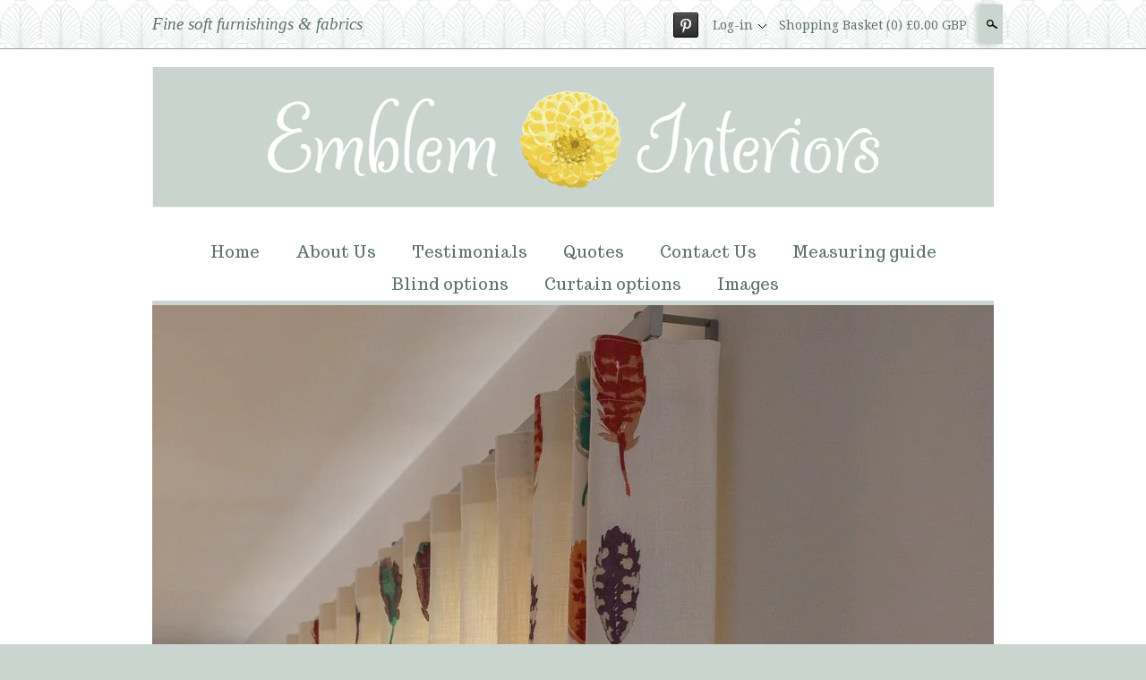

--- FILE ---
content_type: text/html; charset=utf-8
request_url: https://emblem-interiors.com/
body_size: 12428
content:
<!doctype html>
<html lang="en">
<head>
<!-- Clean v1.2.4 -->
<meta charset="UTF-8">
<meta http-equiv="Content-Type" content="text/html; charset=utf-8" />
<!--<meta http-equiv="X-UA-Compatible" content="IE=edge,chrome=1">-->
<meta name="HandheldFriendly" content="True">
<meta name="MobileOptimized" content="320">
<meta name="viewport" content="width=device-width"/>

<link rel="shortcut icon" type="image/x-icon" href="//emblem-interiors.com/cdn/shop/t/2/assets/favicon.png?v=1360232865">

    


    
        <title>Emblem Interiors - Emblem Interiors</title>
    
    <meta name="description" content="Beautiful furnishings for beautiful homes. Curtains, blinds, cushions made to order and hand finished. " />




<meta property="og:site_name" content="Emblem Interiors" />

    <meta property="og:type" content="website" />
    
        <meta property="og:image" content="//emblem-interiors.com/cdn/shop/t/2/assets/logo.png?v=1360834916" />
    
    
        <meta property="og:url" content="https://emblem-interiors.com" />
    


<script>window.performance && window.performance.mark && window.performance.mark('shopify.content_for_header.start');</script><meta id="shopify-digital-wallet" name="shopify-digital-wallet" content="/1959960/digital_wallets/dialog">
<meta name="shopify-checkout-api-token" content="cedf35480efad0f11500d4f2ac498ade">
<meta id="in-context-paypal-metadata" data-shop-id="1959960" data-venmo-supported="false" data-environment="production" data-locale="en_US" data-paypal-v4="true" data-currency="GBP">
<script async="async" src="/checkouts/internal/preloads.js?locale=en-GB"></script>
<script id="shopify-features" type="application/json">{"accessToken":"cedf35480efad0f11500d4f2ac498ade","betas":["rich-media-storefront-analytics"],"domain":"emblem-interiors.com","predictiveSearch":true,"shopId":1959960,"locale":"en"}</script>
<script>var Shopify = Shopify || {};
Shopify.shop = "emblem-interiors.myshopify.com";
Shopify.locale = "en";
Shopify.currency = {"active":"GBP","rate":"1.0"};
Shopify.country = "GB";
Shopify.theme = {"name":"Clean","id":3662406,"schema_name":null,"schema_version":null,"theme_store_id":null,"role":"main"};
Shopify.theme.handle = "null";
Shopify.theme.style = {"id":null,"handle":null};
Shopify.cdnHost = "emblem-interiors.com/cdn";
Shopify.routes = Shopify.routes || {};
Shopify.routes.root = "/";</script>
<script type="module">!function(o){(o.Shopify=o.Shopify||{}).modules=!0}(window);</script>
<script>!function(o){function n(){var o=[];function n(){o.push(Array.prototype.slice.apply(arguments))}return n.q=o,n}var t=o.Shopify=o.Shopify||{};t.loadFeatures=n(),t.autoloadFeatures=n()}(window);</script>
<script id="shop-js-analytics" type="application/json">{"pageType":"index"}</script>
<script defer="defer" async type="module" src="//emblem-interiors.com/cdn/shopifycloud/shop-js/modules/v2/client.init-shop-cart-sync_BT-GjEfc.en.esm.js"></script>
<script defer="defer" async type="module" src="//emblem-interiors.com/cdn/shopifycloud/shop-js/modules/v2/chunk.common_D58fp_Oc.esm.js"></script>
<script defer="defer" async type="module" src="//emblem-interiors.com/cdn/shopifycloud/shop-js/modules/v2/chunk.modal_xMitdFEc.esm.js"></script>
<script type="module">
  await import("//emblem-interiors.com/cdn/shopifycloud/shop-js/modules/v2/client.init-shop-cart-sync_BT-GjEfc.en.esm.js");
await import("//emblem-interiors.com/cdn/shopifycloud/shop-js/modules/v2/chunk.common_D58fp_Oc.esm.js");
await import("//emblem-interiors.com/cdn/shopifycloud/shop-js/modules/v2/chunk.modal_xMitdFEc.esm.js");

  window.Shopify.SignInWithShop?.initShopCartSync?.({"fedCMEnabled":true,"windoidEnabled":true});

</script>
<script id="__st">var __st={"a":1959960,"offset":0,"reqid":"76e229e0-6e36-48ed-8f3b-1f67275d2521-1769464195","pageurl":"emblem-interiors.com\/","u":"6b5edcc42ba3","p":"home"};</script>
<script>window.ShopifyPaypalV4VisibilityTracking = true;</script>
<script id="captcha-bootstrap">!function(){'use strict';const t='contact',e='account',n='new_comment',o=[[t,t],['blogs',n],['comments',n],[t,'customer']],c=[[e,'customer_login'],[e,'guest_login'],[e,'recover_customer_password'],[e,'create_customer']],r=t=>t.map((([t,e])=>`form[action*='/${t}']:not([data-nocaptcha='true']) input[name='form_type'][value='${e}']`)).join(','),a=t=>()=>t?[...document.querySelectorAll(t)].map((t=>t.form)):[];function s(){const t=[...o],e=r(t);return a(e)}const i='password',u='form_key',d=['recaptcha-v3-token','g-recaptcha-response','h-captcha-response',i],f=()=>{try{return window.sessionStorage}catch{return}},m='__shopify_v',_=t=>t.elements[u];function p(t,e,n=!1){try{const o=window.sessionStorage,c=JSON.parse(o.getItem(e)),{data:r}=function(t){const{data:e,action:n}=t;return t[m]||n?{data:e,action:n}:{data:t,action:n}}(c);for(const[e,n]of Object.entries(r))t.elements[e]&&(t.elements[e].value=n);n&&o.removeItem(e)}catch(o){console.error('form repopulation failed',{error:o})}}const l='form_type',E='cptcha';function T(t){t.dataset[E]=!0}const w=window,h=w.document,L='Shopify',v='ce_forms',y='captcha';let A=!1;((t,e)=>{const n=(g='f06e6c50-85a8-45c8-87d0-21a2b65856fe',I='https://cdn.shopify.com/shopifycloud/storefront-forms-hcaptcha/ce_storefront_forms_captcha_hcaptcha.v1.5.2.iife.js',D={infoText:'Protected by hCaptcha',privacyText:'Privacy',termsText:'Terms'},(t,e,n)=>{const o=w[L][v],c=o.bindForm;if(c)return c(t,g,e,D).then(n);var r;o.q.push([[t,g,e,D],n]),r=I,A||(h.body.append(Object.assign(h.createElement('script'),{id:'captcha-provider',async:!0,src:r})),A=!0)});var g,I,D;w[L]=w[L]||{},w[L][v]=w[L][v]||{},w[L][v].q=[],w[L][y]=w[L][y]||{},w[L][y].protect=function(t,e){n(t,void 0,e),T(t)},Object.freeze(w[L][y]),function(t,e,n,w,h,L){const[v,y,A,g]=function(t,e,n){const i=e?o:[],u=t?c:[],d=[...i,...u],f=r(d),m=r(i),_=r(d.filter((([t,e])=>n.includes(e))));return[a(f),a(m),a(_),s()]}(w,h,L),I=t=>{const e=t.target;return e instanceof HTMLFormElement?e:e&&e.form},D=t=>v().includes(t);t.addEventListener('submit',(t=>{const e=I(t);if(!e)return;const n=D(e)&&!e.dataset.hcaptchaBound&&!e.dataset.recaptchaBound,o=_(e),c=g().includes(e)&&(!o||!o.value);(n||c)&&t.preventDefault(),c&&!n&&(function(t){try{if(!f())return;!function(t){const e=f();if(!e)return;const n=_(t);if(!n)return;const o=n.value;o&&e.removeItem(o)}(t);const e=Array.from(Array(32),(()=>Math.random().toString(36)[2])).join('');!function(t,e){_(t)||t.append(Object.assign(document.createElement('input'),{type:'hidden',name:u})),t.elements[u].value=e}(t,e),function(t,e){const n=f();if(!n)return;const o=[...t.querySelectorAll(`input[type='${i}']`)].map((({name:t})=>t)),c=[...d,...o],r={};for(const[a,s]of new FormData(t).entries())c.includes(a)||(r[a]=s);n.setItem(e,JSON.stringify({[m]:1,action:t.action,data:r}))}(t,e)}catch(e){console.error('failed to persist form',e)}}(e),e.submit())}));const S=(t,e)=>{t&&!t.dataset[E]&&(n(t,e.some((e=>e===t))),T(t))};for(const o of['focusin','change'])t.addEventListener(o,(t=>{const e=I(t);D(e)&&S(e,y())}));const B=e.get('form_key'),M=e.get(l),P=B&&M;t.addEventListener('DOMContentLoaded',(()=>{const t=y();if(P)for(const e of t)e.elements[l].value===M&&p(e,B);[...new Set([...A(),...v().filter((t=>'true'===t.dataset.shopifyCaptcha))])].forEach((e=>S(e,t)))}))}(h,new URLSearchParams(w.location.search),n,t,e,['guest_login'])})(!0,!0)}();</script>
<script integrity="sha256-4kQ18oKyAcykRKYeNunJcIwy7WH5gtpwJnB7kiuLZ1E=" data-source-attribution="shopify.loadfeatures" defer="defer" src="//emblem-interiors.com/cdn/shopifycloud/storefront/assets/storefront/load_feature-a0a9edcb.js" crossorigin="anonymous"></script>
<script data-source-attribution="shopify.dynamic_checkout.dynamic.init">var Shopify=Shopify||{};Shopify.PaymentButton=Shopify.PaymentButton||{isStorefrontPortableWallets:!0,init:function(){window.Shopify.PaymentButton.init=function(){};var t=document.createElement("script");t.src="https://emblem-interiors.com/cdn/shopifycloud/portable-wallets/latest/portable-wallets.en.js",t.type="module",document.head.appendChild(t)}};
</script>
<script data-source-attribution="shopify.dynamic_checkout.buyer_consent">
  function portableWalletsHideBuyerConsent(e){var t=document.getElementById("shopify-buyer-consent"),n=document.getElementById("shopify-subscription-policy-button");t&&n&&(t.classList.add("hidden"),t.setAttribute("aria-hidden","true"),n.removeEventListener("click",e))}function portableWalletsShowBuyerConsent(e){var t=document.getElementById("shopify-buyer-consent"),n=document.getElementById("shopify-subscription-policy-button");t&&n&&(t.classList.remove("hidden"),t.removeAttribute("aria-hidden"),n.addEventListener("click",e))}window.Shopify?.PaymentButton&&(window.Shopify.PaymentButton.hideBuyerConsent=portableWalletsHideBuyerConsent,window.Shopify.PaymentButton.showBuyerConsent=portableWalletsShowBuyerConsent);
</script>
<script data-source-attribution="shopify.dynamic_checkout.cart.bootstrap">document.addEventListener("DOMContentLoaded",(function(){function t(){return document.querySelector("shopify-accelerated-checkout-cart, shopify-accelerated-checkout")}if(t())Shopify.PaymentButton.init();else{new MutationObserver((function(e,n){t()&&(Shopify.PaymentButton.init(),n.disconnect())})).observe(document.body,{childList:!0,subtree:!0})}}));
</script>
<link id="shopify-accelerated-checkout-styles" rel="stylesheet" media="screen" href="https://emblem-interiors.com/cdn/shopifycloud/portable-wallets/latest/accelerated-checkout-backwards-compat.css" crossorigin="anonymous">
<style id="shopify-accelerated-checkout-cart">
        #shopify-buyer-consent {
  margin-top: 1em;
  display: inline-block;
  width: 100%;
}

#shopify-buyer-consent.hidden {
  display: none;
}

#shopify-subscription-policy-button {
  background: none;
  border: none;
  padding: 0;
  text-decoration: underline;
  font-size: inherit;
  cursor: pointer;
}

#shopify-subscription-policy-button::before {
  box-shadow: none;
}

      </style>

<script>window.performance && window.performance.mark && window.performance.mark('shopify.content_for_header.end');</script>

<link href="//emblem-interiors.com/cdn/shop/t/2/assets/style.css?v=86638218951764452281674755325" rel="stylesheet" type="text/css" media="all" />
<link href="//emblem-interiors.com/cdn/shop/t/2/assets/skeleton.css?v=91252275940844338811486233928" rel="stylesheet" type="text/css" media="all" />








    <link href="http://fonts.googleapis.com/css?family=Trocchi" rel="stylesheet" type="text/css"/>


    <link href="http://fonts.googleapis.com/css?family=Bree+Serif" rel="stylesheet" type="text/css"/>


    <link href="http://fonts.googleapis.com/css?family=Trocchi" rel="stylesheet" type="text/css"/>


    <link href="http://fonts.googleapis.com/css?family=Droid+Serif" rel="stylesheet" type="text/css"/>



<script src="//ajax.googleapis.com/ajax/libs/jquery/1.7.1/jquery.min.js"></script>
<script src="//emblem-interiors.com/cdn/shopifycloud/storefront/assets/themes_support/api.jquery-7ab1a3a4.js" type="text/javascript"></script>
<script src="//emblem-interiors.com/cdn/shopifycloud/storefront/assets/themes_support/option_selection-b017cd28.js" type="text/javascript"></script>

<!--[if lte IE 7]>
    <script src="//emblem-interiors.com/cdn/s/shopify/json2.js" type="text/javascript"></script>
<![endif]-->



<script>
var underIE9 = false;

//Indicate to do image fade-in
$('html').addClass('doimgfade');
    
//Global colours
var color_body_bg = '#ffffff';
var color_divider = '#92a49f';

//For Ajax
Shopify.money_format = '&pound;{{amount}}';

//Acquire loading graphic asap
var loadingGraphic = new Image();
loadingGraphic.src = '//emblem-interiors.com/cdn/shop/t/2/assets/loader-white.gif?v=1354183751';

    var productsPerRow = 3;

var vertSnapWidth = 768;//When window is under this width, everything is vertically aligned

var thumbZoomOptions = {  
    zoomType: 'innerzoom',  
    lens:true,

    preloadImages: !!!('ontouchstart' in window) ? 1 : 0, //Only repload if not touch

    alwaysOn:false,
    title:false,
    showEffect:'fadein',
    hideEffect:'fadeout',
    preloadText:'',
    blockClicks: false
};
</script>

<!--[if lte IE 9]>
<script>
underIE9 = true;
</script>
<![endif]-->

<!--[if lte IE 9]>
<script>
    document.createElement('header');
	document.createElement('nav');
	document.createElement('section');
	document.createElement('article');
	document.createElement('figure');
	document.createElement('aside');
    document.createElement('footer');
    document.createElement('cite');
    document.createElement('canvas');
</script>
<![endif]-->

<script src="//emblem-interiors.com/cdn/shop/t/2/assets/slimbox2.js?v=1354183752" type="text/javascript"></script>
<script src="//emblem-interiors.com/cdn/shop/t/2/assets/jquery.flexslider-min.js?v=1354183751" type="text/javascript"></script>
<script src="//emblem-interiors.com/cdn/shop/t/2/assets/jquery.tweet.js?v=1354183751" type="text/javascript"></script>
<script src="//emblem-interiors.com/cdn/shop/t/2/assets/jquery.jqzoom-core-pack.js?v=1354183751" type="text/javascript"></script>


<script src="//emblem-interiors.com/cdn/shop/t/2/assets/blackandwhite.js?v=56183380345751361381486233928" type="text/javascript"></script>



<script>
$(function(){
    $(window).resize(function() {
        //Do things when theme snaps - and on DOM ready
        var $mainCont = $('#maincontent.container');
        var contWidth = $mainCont.width();
        if(typeof($mainCont.data('prevwidth')) == 'undefined'
                || $mainCont.data('prevwidth') != contWidth) {
            //When CSS framework 'snaps'
            
            var productsPerRowRightNow = $(window).width() >= vertSnapWidth ? productsPerRow : 1;
            var collsPerRowRightNow = $(window).width() >= vertSnapWidth ? 3 : 1;
            
            $('.productlist').normaliseHeights({
                numPerRow:productsPerRowRightNow,
                itemClass:'.product',
                textRegionClasses:'.imgcont, .title, .desc, .price'
            });
            $('.widgets:not(.collection-row)').normaliseHeights({
                numPerRow:productsPerRowRightNow,
                itemClass:'.widget',
                textRegionClasses:'h6, .title, .align',
                affectOnlyDirectlyChildren: true
            });
            $('.widgets.collection-row').normaliseHeights({
                numPerRow:collsPerRowRightNow,
                itemClass:'.widget',
                textRegionClasses:'.title, .align',
                affectOnlyDirectlyChildren: true
            });
            $('#mainslider').each(function(){
                //Images?
                var $img = $(this).find('img:first');
                if($img.length > 0) {
                    $(this).find('.slides li').height($img[0].naturalHeight * $(this).width() / $img[0].naturalWidth);
                    $(this).find('.slides').css('height', '');
                }
            });
            //Product pile
            $('.productpilewidget ul').normaliseHeights({
                numPerRow:3,
                itemClass:'li',
                textRegionClasses:'a'
            });
            //Product thumb zoom
            $('.zoomPad').each(function(){
                var $img = $(this).children('img');
                var w = $img.width();
                var h = $img.height();
                $(this).find('.zoomPup, .zoomWindow .zoomWrapper').width(w).height(h);
            });
            
            
            
            //If in image-fade-mode, vertically align second image
            $('.productlist .product .imgswitch').each(function(){
                $(this).find('.altimg').cropCentral({alignTop:true});
            });
            
        }
        $mainCont.data('prevwidth', contWidth);
    }).trigger('resize');
    
    //Trigger again once any fonts are loaded - force resize event
    $(window).load(function(){
        $('#maincontent.container').data('prevwidth', null);
        $(window).trigger('resize');
    });
    
    
});
</script>


<style type="text/css">


a.highlight:hover,
input:focus, textarea:focus {
    -webkit-box-shadow:inset 0px 0px 60px rgba(249,245,225, 0.3);
    -moz-box-shadow:inset 0px 0px 60px rgba(249,245,225, 0.3);
    box-shadow:inset 0px 0px 60px rgba(249,245,225, 0.3);
}



#util-bar #searchcont input.search,
#pagefooter .registercont .registerform input[type=email] {
    border-bottom:1px solid rgba(146,164,159, 0.5);
}



#mainslider .overlay {
    background:#ffffff;
    background:rgba(255,255,255, 0.5);
}
</style>

<!--[if IE]>
<style type="text/css">
#mainslider .lowerdesc {
    background:transparent;
    filter:progid:DXImageTransform.Microsoft.gradient(startColorstr=#99ffffff,endColorstr=#99ffffff);
    -ms-filter:progid:DXImageTransform.Microsoft.gradient(startColorstr=#99ffffff,endColorstr=#99ffffff);
    zoom: 1;
} 
</style>
<![endif]-->

<link rel="canonical" href="https://emblem-interiors.com/">
<link href="https://monorail-edge.shopifysvc.com" rel="dns-prefetch">
<script>(function(){if ("sendBeacon" in navigator && "performance" in window) {try {var session_token_from_headers = performance.getEntriesByType('navigation')[0].serverTiming.find(x => x.name == '_s').description;} catch {var session_token_from_headers = undefined;}var session_cookie_matches = document.cookie.match(/_shopify_s=([^;]*)/);var session_token_from_cookie = session_cookie_matches && session_cookie_matches.length === 2 ? session_cookie_matches[1] : "";var session_token = session_token_from_headers || session_token_from_cookie || "";function handle_abandonment_event(e) {var entries = performance.getEntries().filter(function(entry) {return /monorail-edge.shopifysvc.com/.test(entry.name);});if (!window.abandonment_tracked && entries.length === 0) {window.abandonment_tracked = true;var currentMs = Date.now();var navigation_start = performance.timing.navigationStart;var payload = {shop_id: 1959960,url: window.location.href,navigation_start,duration: currentMs - navigation_start,session_token,page_type: "index"};window.navigator.sendBeacon("https://monorail-edge.shopifysvc.com/v1/produce", JSON.stringify({schema_id: "online_store_buyer_site_abandonment/1.1",payload: payload,metadata: {event_created_at_ms: currentMs,event_sent_at_ms: currentMs}}));}}window.addEventListener('pagehide', handle_abandonment_event);}}());</script>
<script id="web-pixels-manager-setup">(function e(e,d,r,n,o){if(void 0===o&&(o={}),!Boolean(null===(a=null===(i=window.Shopify)||void 0===i?void 0:i.analytics)||void 0===a?void 0:a.replayQueue)){var i,a;window.Shopify=window.Shopify||{};var t=window.Shopify;t.analytics=t.analytics||{};var s=t.analytics;s.replayQueue=[],s.publish=function(e,d,r){return s.replayQueue.push([e,d,r]),!0};try{self.performance.mark("wpm:start")}catch(e){}var l=function(){var e={modern:/Edge?\/(1{2}[4-9]|1[2-9]\d|[2-9]\d{2}|\d{4,})\.\d+(\.\d+|)|Firefox\/(1{2}[4-9]|1[2-9]\d|[2-9]\d{2}|\d{4,})\.\d+(\.\d+|)|Chrom(ium|e)\/(9{2}|\d{3,})\.\d+(\.\d+|)|(Maci|X1{2}).+ Version\/(15\.\d+|(1[6-9]|[2-9]\d|\d{3,})\.\d+)([,.]\d+|)( \(\w+\)|)( Mobile\/\w+|) Safari\/|Chrome.+OPR\/(9{2}|\d{3,})\.\d+\.\d+|(CPU[ +]OS|iPhone[ +]OS|CPU[ +]iPhone|CPU IPhone OS|CPU iPad OS)[ +]+(15[._]\d+|(1[6-9]|[2-9]\d|\d{3,})[._]\d+)([._]\d+|)|Android:?[ /-](13[3-9]|1[4-9]\d|[2-9]\d{2}|\d{4,})(\.\d+|)(\.\d+|)|Android.+Firefox\/(13[5-9]|1[4-9]\d|[2-9]\d{2}|\d{4,})\.\d+(\.\d+|)|Android.+Chrom(ium|e)\/(13[3-9]|1[4-9]\d|[2-9]\d{2}|\d{4,})\.\d+(\.\d+|)|SamsungBrowser\/([2-9]\d|\d{3,})\.\d+/,legacy:/Edge?\/(1[6-9]|[2-9]\d|\d{3,})\.\d+(\.\d+|)|Firefox\/(5[4-9]|[6-9]\d|\d{3,})\.\d+(\.\d+|)|Chrom(ium|e)\/(5[1-9]|[6-9]\d|\d{3,})\.\d+(\.\d+|)([\d.]+$|.*Safari\/(?![\d.]+ Edge\/[\d.]+$))|(Maci|X1{2}).+ Version\/(10\.\d+|(1[1-9]|[2-9]\d|\d{3,})\.\d+)([,.]\d+|)( \(\w+\)|)( Mobile\/\w+|) Safari\/|Chrome.+OPR\/(3[89]|[4-9]\d|\d{3,})\.\d+\.\d+|(CPU[ +]OS|iPhone[ +]OS|CPU[ +]iPhone|CPU IPhone OS|CPU iPad OS)[ +]+(10[._]\d+|(1[1-9]|[2-9]\d|\d{3,})[._]\d+)([._]\d+|)|Android:?[ /-](13[3-9]|1[4-9]\d|[2-9]\d{2}|\d{4,})(\.\d+|)(\.\d+|)|Mobile Safari.+OPR\/([89]\d|\d{3,})\.\d+\.\d+|Android.+Firefox\/(13[5-9]|1[4-9]\d|[2-9]\d{2}|\d{4,})\.\d+(\.\d+|)|Android.+Chrom(ium|e)\/(13[3-9]|1[4-9]\d|[2-9]\d{2}|\d{4,})\.\d+(\.\d+|)|Android.+(UC? ?Browser|UCWEB|U3)[ /]?(15\.([5-9]|\d{2,})|(1[6-9]|[2-9]\d|\d{3,})\.\d+)\.\d+|SamsungBrowser\/(5\.\d+|([6-9]|\d{2,})\.\d+)|Android.+MQ{2}Browser\/(14(\.(9|\d{2,})|)|(1[5-9]|[2-9]\d|\d{3,})(\.\d+|))(\.\d+|)|K[Aa][Ii]OS\/(3\.\d+|([4-9]|\d{2,})\.\d+)(\.\d+|)/},d=e.modern,r=e.legacy,n=navigator.userAgent;return n.match(d)?"modern":n.match(r)?"legacy":"unknown"}(),u="modern"===l?"modern":"legacy",c=(null!=n?n:{modern:"",legacy:""})[u],f=function(e){return[e.baseUrl,"/wpm","/b",e.hashVersion,"modern"===e.buildTarget?"m":"l",".js"].join("")}({baseUrl:d,hashVersion:r,buildTarget:u}),m=function(e){var d=e.version,r=e.bundleTarget,n=e.surface,o=e.pageUrl,i=e.monorailEndpoint;return{emit:function(e){var a=e.status,t=e.errorMsg,s=(new Date).getTime(),l=JSON.stringify({metadata:{event_sent_at_ms:s},events:[{schema_id:"web_pixels_manager_load/3.1",payload:{version:d,bundle_target:r,page_url:o,status:a,surface:n,error_msg:t},metadata:{event_created_at_ms:s}}]});if(!i)return console&&console.warn&&console.warn("[Web Pixels Manager] No Monorail endpoint provided, skipping logging."),!1;try{return self.navigator.sendBeacon.bind(self.navigator)(i,l)}catch(e){}var u=new XMLHttpRequest;try{return u.open("POST",i,!0),u.setRequestHeader("Content-Type","text/plain"),u.send(l),!0}catch(e){return console&&console.warn&&console.warn("[Web Pixels Manager] Got an unhandled error while logging to Monorail."),!1}}}}({version:r,bundleTarget:l,surface:e.surface,pageUrl:self.location.href,monorailEndpoint:e.monorailEndpoint});try{o.browserTarget=l,function(e){var d=e.src,r=e.async,n=void 0===r||r,o=e.onload,i=e.onerror,a=e.sri,t=e.scriptDataAttributes,s=void 0===t?{}:t,l=document.createElement("script"),u=document.querySelector("head"),c=document.querySelector("body");if(l.async=n,l.src=d,a&&(l.integrity=a,l.crossOrigin="anonymous"),s)for(var f in s)if(Object.prototype.hasOwnProperty.call(s,f))try{l.dataset[f]=s[f]}catch(e){}if(o&&l.addEventListener("load",o),i&&l.addEventListener("error",i),u)u.appendChild(l);else{if(!c)throw new Error("Did not find a head or body element to append the script");c.appendChild(l)}}({src:f,async:!0,onload:function(){if(!function(){var e,d;return Boolean(null===(d=null===(e=window.Shopify)||void 0===e?void 0:e.analytics)||void 0===d?void 0:d.initialized)}()){var d=window.webPixelsManager.init(e)||void 0;if(d){var r=window.Shopify.analytics;r.replayQueue.forEach((function(e){var r=e[0],n=e[1],o=e[2];d.publishCustomEvent(r,n,o)})),r.replayQueue=[],r.publish=d.publishCustomEvent,r.visitor=d.visitor,r.initialized=!0}}},onerror:function(){return m.emit({status:"failed",errorMsg:"".concat(f," has failed to load")})},sri:function(e){var d=/^sha384-[A-Za-z0-9+/=]+$/;return"string"==typeof e&&d.test(e)}(c)?c:"",scriptDataAttributes:o}),m.emit({status:"loading"})}catch(e){m.emit({status:"failed",errorMsg:(null==e?void 0:e.message)||"Unknown error"})}}})({shopId: 1959960,storefrontBaseUrl: "https://emblem-interiors.com",extensionsBaseUrl: "https://extensions.shopifycdn.com/cdn/shopifycloud/web-pixels-manager",monorailEndpoint: "https://monorail-edge.shopifysvc.com/unstable/produce_batch",surface: "storefront-renderer",enabledBetaFlags: ["2dca8a86"],webPixelsConfigList: [{"id":"shopify-app-pixel","configuration":"{}","eventPayloadVersion":"v1","runtimeContext":"STRICT","scriptVersion":"0450","apiClientId":"shopify-pixel","type":"APP","privacyPurposes":["ANALYTICS","MARKETING"]},{"id":"shopify-custom-pixel","eventPayloadVersion":"v1","runtimeContext":"LAX","scriptVersion":"0450","apiClientId":"shopify-pixel","type":"CUSTOM","privacyPurposes":["ANALYTICS","MARKETING"]}],isMerchantRequest: false,initData: {"shop":{"name":"Emblem Interiors","paymentSettings":{"currencyCode":"GBP"},"myshopifyDomain":"emblem-interiors.myshopify.com","countryCode":"GB","storefrontUrl":"https:\/\/emblem-interiors.com"},"customer":null,"cart":null,"checkout":null,"productVariants":[],"purchasingCompany":null},},"https://emblem-interiors.com/cdn","fcfee988w5aeb613cpc8e4bc33m6693e112",{"modern":"","legacy":""},{"shopId":"1959960","storefrontBaseUrl":"https:\/\/emblem-interiors.com","extensionBaseUrl":"https:\/\/extensions.shopifycdn.com\/cdn\/shopifycloud\/web-pixels-manager","surface":"storefront-renderer","enabledBetaFlags":"[\"2dca8a86\"]","isMerchantRequest":"false","hashVersion":"fcfee988w5aeb613cpc8e4bc33m6693e112","publish":"custom","events":"[[\"page_viewed\",{}]]"});</script><script>
  window.ShopifyAnalytics = window.ShopifyAnalytics || {};
  window.ShopifyAnalytics.meta = window.ShopifyAnalytics.meta || {};
  window.ShopifyAnalytics.meta.currency = 'GBP';
  var meta = {"page":{"pageType":"home","requestId":"76e229e0-6e36-48ed-8f3b-1f67275d2521-1769464195"}};
  for (var attr in meta) {
    window.ShopifyAnalytics.meta[attr] = meta[attr];
  }
</script>
<script class="analytics">
  (function () {
    var customDocumentWrite = function(content) {
      var jquery = null;

      if (window.jQuery) {
        jquery = window.jQuery;
      } else if (window.Checkout && window.Checkout.$) {
        jquery = window.Checkout.$;
      }

      if (jquery) {
        jquery('body').append(content);
      }
    };

    var hasLoggedConversion = function(token) {
      if (token) {
        return document.cookie.indexOf('loggedConversion=' + token) !== -1;
      }
      return false;
    }

    var setCookieIfConversion = function(token) {
      if (token) {
        var twoMonthsFromNow = new Date(Date.now());
        twoMonthsFromNow.setMonth(twoMonthsFromNow.getMonth() + 2);

        document.cookie = 'loggedConversion=' + token + '; expires=' + twoMonthsFromNow;
      }
    }

    var trekkie = window.ShopifyAnalytics.lib = window.trekkie = window.trekkie || [];
    if (trekkie.integrations) {
      return;
    }
    trekkie.methods = [
      'identify',
      'page',
      'ready',
      'track',
      'trackForm',
      'trackLink'
    ];
    trekkie.factory = function(method) {
      return function() {
        var args = Array.prototype.slice.call(arguments);
        args.unshift(method);
        trekkie.push(args);
        return trekkie;
      };
    };
    for (var i = 0; i < trekkie.methods.length; i++) {
      var key = trekkie.methods[i];
      trekkie[key] = trekkie.factory(key);
    }
    trekkie.load = function(config) {
      trekkie.config = config || {};
      trekkie.config.initialDocumentCookie = document.cookie;
      var first = document.getElementsByTagName('script')[0];
      var script = document.createElement('script');
      script.type = 'text/javascript';
      script.onerror = function(e) {
        var scriptFallback = document.createElement('script');
        scriptFallback.type = 'text/javascript';
        scriptFallback.onerror = function(error) {
                var Monorail = {
      produce: function produce(monorailDomain, schemaId, payload) {
        var currentMs = new Date().getTime();
        var event = {
          schema_id: schemaId,
          payload: payload,
          metadata: {
            event_created_at_ms: currentMs,
            event_sent_at_ms: currentMs
          }
        };
        return Monorail.sendRequest("https://" + monorailDomain + "/v1/produce", JSON.stringify(event));
      },
      sendRequest: function sendRequest(endpointUrl, payload) {
        // Try the sendBeacon API
        if (window && window.navigator && typeof window.navigator.sendBeacon === 'function' && typeof window.Blob === 'function' && !Monorail.isIos12()) {
          var blobData = new window.Blob([payload], {
            type: 'text/plain'
          });

          if (window.navigator.sendBeacon(endpointUrl, blobData)) {
            return true;
          } // sendBeacon was not successful

        } // XHR beacon

        var xhr = new XMLHttpRequest();

        try {
          xhr.open('POST', endpointUrl);
          xhr.setRequestHeader('Content-Type', 'text/plain');
          xhr.send(payload);
        } catch (e) {
          console.log(e);
        }

        return false;
      },
      isIos12: function isIos12() {
        return window.navigator.userAgent.lastIndexOf('iPhone; CPU iPhone OS 12_') !== -1 || window.navigator.userAgent.lastIndexOf('iPad; CPU OS 12_') !== -1;
      }
    };
    Monorail.produce('monorail-edge.shopifysvc.com',
      'trekkie_storefront_load_errors/1.1',
      {shop_id: 1959960,
      theme_id: 3662406,
      app_name: "storefront",
      context_url: window.location.href,
      source_url: "//emblem-interiors.com/cdn/s/trekkie.storefront.a804e9514e4efded663580eddd6991fcc12b5451.min.js"});

        };
        scriptFallback.async = true;
        scriptFallback.src = '//emblem-interiors.com/cdn/s/trekkie.storefront.a804e9514e4efded663580eddd6991fcc12b5451.min.js';
        first.parentNode.insertBefore(scriptFallback, first);
      };
      script.async = true;
      script.src = '//emblem-interiors.com/cdn/s/trekkie.storefront.a804e9514e4efded663580eddd6991fcc12b5451.min.js';
      first.parentNode.insertBefore(script, first);
    };
    trekkie.load(
      {"Trekkie":{"appName":"storefront","development":false,"defaultAttributes":{"shopId":1959960,"isMerchantRequest":null,"themeId":3662406,"themeCityHash":"4857986564958319564","contentLanguage":"en","currency":"GBP","eventMetadataId":"3b80232a-a136-4c92-9cf1-d090e9953ca2"},"isServerSideCookieWritingEnabled":true,"monorailRegion":"shop_domain","enabledBetaFlags":["65f19447"]},"Session Attribution":{},"S2S":{"facebookCapiEnabled":false,"source":"trekkie-storefront-renderer","apiClientId":580111}}
    );

    var loaded = false;
    trekkie.ready(function() {
      if (loaded) return;
      loaded = true;

      window.ShopifyAnalytics.lib = window.trekkie;

      var originalDocumentWrite = document.write;
      document.write = customDocumentWrite;
      try { window.ShopifyAnalytics.merchantGoogleAnalytics.call(this); } catch(error) {};
      document.write = originalDocumentWrite;

      window.ShopifyAnalytics.lib.page(null,{"pageType":"home","requestId":"76e229e0-6e36-48ed-8f3b-1f67275d2521-1769464195","shopifyEmitted":true});

      var match = window.location.pathname.match(/checkouts\/(.+)\/(thank_you|post_purchase)/)
      var token = match? match[1]: undefined;
      if (!hasLoggedConversion(token)) {
        setCookieIfConversion(token);
        
      }
    });


        var eventsListenerScript = document.createElement('script');
        eventsListenerScript.async = true;
        eventsListenerScript.src = "//emblem-interiors.com/cdn/shopifycloud/storefront/assets/shop_events_listener-3da45d37.js";
        document.getElementsByTagName('head')[0].appendChild(eventsListenerScript);

})();</script>
  <script>
  if (!window.ga || (window.ga && typeof window.ga !== 'function')) {
    window.ga = function ga() {
      (window.ga.q = window.ga.q || []).push(arguments);
      if (window.Shopify && window.Shopify.analytics && typeof window.Shopify.analytics.publish === 'function') {
        window.Shopify.analytics.publish("ga_stub_called", {}, {sendTo: "google_osp_migration"});
      }
      console.error("Shopify's Google Analytics stub called with:", Array.from(arguments), "\nSee https://help.shopify.com/manual/promoting-marketing/pixels/pixel-migration#google for more information.");
    };
    if (window.Shopify && window.Shopify.analytics && typeof window.Shopify.analytics.publish === 'function') {
      window.Shopify.analytics.publish("ga_stub_initialized", {}, {sendTo: "google_osp_migration"});
    }
  }
</script>
<script
  defer
  src="https://emblem-interiors.com/cdn/shopifycloud/perf-kit/shopify-perf-kit-3.0.4.min.js"
  data-application="storefront-renderer"
  data-shop-id="1959960"
  data-render-region="gcp-us-east1"
  data-page-type="index"
  data-theme-instance-id="3662406"
  data-theme-name=""
  data-theme-version=""
  data-monorail-region="shop_domain"
  data-resource-timing-sampling-rate="10"
  data-shs="true"
  data-shs-beacon="true"
  data-shs-export-with-fetch="true"
  data-shs-logs-sample-rate="1"
  data-shs-beacon-endpoint="https://emblem-interiors.com/api/collect"
></script>
</head>

<body class="template-index">

    <div id="util-bar">
    
    	<div id="util-bar-login" class="container cf util-bar-upperarea">
            <div class="inputwrap sixteen columns formfields">
                <form action="/account/login" method="post">
        			<span class="title">Log-in</span>
                    <div class="nameinputcont inputrow">
                        <label for="headername" class="hoverlabel">Email address</label>
        			    <input id="headername" type="text" class="nameinput" name="customer[email]" />
                    </div>
        			<div class="passwordinputcont inputrow">
                        <label for="headerpassword" class="hoverlabel">Password</label>
        				<input id="headerpassword" type="password" class="password" name="customer[password]" />
        				<span class="forgot"><a href="/account/login">Forgot your password?</a></span>
        			</div>
                    <input type="submit" class="button pink" value="Log-in" />
                </form>
            </div>
    	</div>
    
    <div class="container">
        <div class="cartsocialcont sixteen columns">
            <span class="tagline">Fine soft furnishings & fabrics&nbsp;</span>
    		<div class="actions">
                
    			<div class="socialicons">
        			<ul>
                    
                    
                    
                    
                    
                        <li class="pinterest"><a title="Follow us on Pinterest" target="_blank" href="http://www.pinterest.com">Pinterest</a></li>
                    
        			</ul>
                </div>
                
                
                
    			    <a href="#" class="account logindrop">Log-in</a>
                
                
    			<a href="/cart" id="cartsummary">Shopping Basket <span id="headercartvals">(0) &pound;0.00 GBP</span></a>
            </div>
		</div>
        <div id="searchcont" class="formfields dohover smarttextinput">
            <a href="#" class="searchbtn">Search</a>
            <div class="searchformwrap">
                <form class="inputrow" action="/search" method="get">
                    <label class="hoverlabel" for="searchinput">Search</label>
                    <input class="search defaulttextjs" name="q" id="searchinput" type="text" />
                    <input type="submit" value="→" />
            	</form>
            </div>
        </div>
	</div>
</div>
<div class="bodywrap">
    <header id="pageheader" class="container">
    	<div id="logo" class="sixteen columns">
            
    		<a href="/"><img src="//emblem-interiors.com/cdn/shop/t/2/assets/logo.png?v=1360834916" alt="Emblem Interiors" title="Emblem Interiors" /></a>
            
    	</div>
    	<nav class="sixteen columns">
            
            
    		<ul>
        	  	
        			<li class="first">
                        
                        
                        
                            
                			
            				
                                <a href="/">Home</a>
                                
            				
                        
        			</li>
    			
        			<li>
                        
                        
                        
                            
                			
            				
                                <a href="/pages/about-us">About Us</a>
                                
            				
                        
        			</li>
    			
        			<li>
                        
                        
                        
                            
                			
            				
                                <a href="/pages/testimonials">Testimonials</a>
                                
            				
                        
        			</li>
    			
        			<li>
                        
                        
                        
                            
                			
            				
                                <a href="/pages/quotes">Quotes</a>
                                
            				
                        
        			</li>
    			
        			<li>
                        
                        
                        
                            
                			
            				
                                <a href="/pages/contact-us">Contact Us</a>
                                
            				
                        
        			</li>
    			
        			<li>
                        
                        
                        
                            
                			
            				
                                <a href="/pages/your-guide-for-measuring">Measuring guide</a>
                                
            				
                        
        			</li>
    			
        			<li>
                        
                        
                        
                            
                			
            				
                                <a href="/pages/roman-blind-options">Blind options</a>
                                
            				
                        
        			</li>
    			
        			<li>
                        
                        
                        
                            
                			
            				
                                <a href="/pages/curtain-heading-options-c">Curtain options</a>
                                
            				
                        
        			</li>
    			
        			<li>
                        
                        
                        
                            
                			
            				
                                <a href="/pages/images">Images</a>
                                
            				
                        
        			</li>
    			
    		</ul>
            <select id="dropdownNav" class="noreplace"><option value="">Go to...</option><option value="/">Home</option><option value="/pages/about-us">About Us</option><option value="/pages/testimonials">Testimonials</option><option value="/pages/quotes">Quotes</option><option value="/pages/contact-us">Contact Us</option><option value="/pages/your-guide-for-measuring">Measuring guide</option><option value="/pages/roman-blind-options">Blind options</option><option value="/pages/curtain-heading-options-c">Curtain options</option><option value="/pages/images">Images</option></select>
    	</nav>
    </header>
    	<div id="maincontent" class="container">
        
            
                












<section id="mainslider" class="sixteen columns flexslider slideshow row">
    <ul class="slides">
    
        
        
        
        
        
        


    
    
    
        
        
        
        <li><a href="http://www.emblem-interiors.com/collections/cushions/products/gardening-lover-cushion"><img src="//emblem-interiors.com/cdn/shop/t/2/assets/mainslider_img_1.jpg?v=137360258738550150591526666937" alt="http://www.emblem-interiors.com/collections/cushions/products/gardening-lover-cushion"/></a></li>
        
    

        
        
        
        
        
        
        


    
    
    
        
        
        
        <li><a href="http://www.emblem-interiors.com/collections/blinds"><img src="//emblem-interiors.com/cdn/shop/t/2/assets/mainslider_img_2.jpg?v=86606035130186771041549282988" alt="http://www.emblem-interiors.com/collections/blinds"/></a></li>
        
    

        
        
        
        
        
        
        


    
    
    
        
        
        
        <li><a href="http://www.emblem-interiors.com/collections/curtains/products/curtains-1"><img src="//emblem-interiors.com/cdn/shop/t/2/assets/mainslider_img_3.jpg?v=21609814297796294171526666937" alt="http://www.emblem-interiors.com/collections/curtains/products/curtains-1"/></a></li>
        
    

        
        
        
        
        
        
        


    
    
    
        
        
        
        <li><a href="http://www.emblem-interiors.com/pages/about-us"><img src="//emblem-interiors.com/cdn/shop/t/2/assets/mainslider_img_4.jpg?v=66875512702288194871486233927" alt="http://www.emblem-interiors.com/pages/about-us"/></a></li>
        
    

        
        
        
        
        
        
        


    
    
    
        
        
        
        <li><a href="http://www.emblem-interiors.com/collections/cushions"><img src="//emblem-interiors.com/cdn/shop/t/2/assets/mainslider_img_5.jpg?v=147179830051825721521509387268" alt="http://www.emblem-interiors.com/collections/cushions"/></a></li>
        
    

        
        
    
	</ul>
</section>













<section class="widgets row">
	
    <div class="pagesnippetwidget widget one-third column">
    




<div class="content-block"></div>
</div>
    
    
    <div class="pagesnippetwidget widget one-third column">

    <a href="/pages/welcome"><h6>Welcome</h6></a>
    
    Welcome to Emblem Interiors.
 Love, love, love fabric - We can find the perfect one for you.
All curtains &amp; blinds are made to order. Please contact us with your requirements.



   <br /><a href="/pages/welcome"> more &rarr;</a>

</div>
    
    
    <div class="pagesnippetwidget widget one-third column">
    




<div class="content-block"></div>
</div>
</section>





            
            
        </div>
    </div><!-- .bodywrap -->
    <footer id="pagefooter">
    <div class="container">
        
        <div class="eight columns offset-by-four row registercont">
            <h4>Stay up to date and subscribe to our mailing list</h4>
            <form method="post" action="/contact#contact_form" id="contact_form" accept-charset="UTF-8" class="contact-form"><input type="hidden" name="form_type" value="customer" /><input type="hidden" name="utf8" value="✓" />
                
                    
                        <a class="button altcolor showregister" href="#">Click here to sign-up</a>
                    
                        <div class="registerform formfields smarttextinput">
                            <input type="hidden" id="contact_tags" name="contact[tags]" value="prospect,newsletter"/>
                            <div class="inputrow">
                                <label class="hoverlabel" for="mailinglist_email">Email address</label>
                                <input type="email" class="required" data-fieldname="Email" value="" id="mailinglist_email" name="contact[email]" />
                                <input type="submit" value="→" />
                            </div>
                        </div>
                
            </form>
        </div>
        
        
        
        <nav class="sixteen columns">
            <ul>
            
                <li class="first"><a href="/search" title="Search">Search</a></li>
            
                <li><a href="/pages/about-us" title="About Us">About Us</a></li>
            
            </ul>
        </nav>
        
    
        <div class="sixteen columns copyright">
            Copyright &copy; 2026 <a href="/">Emblem Interiors. </a> 
        	 
            <a target="_blank" rel="nofollow" href="https://www.shopify.co.uk?utm_campaign=poweredby&amp;utm_medium=shopify&amp;utm_source=onlinestore">Ecommerce Software by Shopify</a>
        </div>
    	<div class="paymentmethods sixteen columns row">
    		
            
            
            
            <span class="delta"><span>Delta</span></span>
            
            
            
            <span class="google"><span>Google Checkout</span></span>
            
            
            
            
            
            <span class="paypal"><span>PayPal</span></span>
            
            
            
            
            
            
    	</div>
    </div>
</footer>
    <a id="scrolltotop" href="#util-bar">Scroll to top</a>
    
</body>
</html>

--- FILE ---
content_type: text/css
request_url: https://emblem-interiors.com/cdn/shop/t/2/assets/style.css?v=86638218951764452281674755325
body_size: 9501
content:
/** Shopify CDN: Minification failed

Line 175:4 Expected identifier but found "*"
Line 265:4 Expected identifier but found "*"
Line 421:4 Expected identifier but found "*"
Line 454:4 Expected identifier but found "*"
Line 570:4 Expected identifier but found "*"
Line 627:4 Expected identifier but found "*"
Line 655:4 Expected identifier but found "*"
Line 891:4 Expected identifier but found "*"
Line 899:4 Unexpected "*"
Line 904:4 Unexpected "*"
... and 18 more hidden warnings

**/
/**
 * Black & White
 * A Shopify theme by Clean Canvas. 
 *
 * @version     0.1
 * @author      Will Broderick @ Clean Canvas
 * @theme_url   http://cleanthemes.co.uk/blackandwhite
 *
 * If you need support or help customizing the theme, visit 
 * cleanthemes.co.uk/blackandwhite or contact us at shopify@cleanthemes.co.uk
 *
 */
 













/* http://meyerweb.com/eric/tools/css/reset/ 
   v2.0 | 20110126
   License: none (public domain)
   (Tweaked for CleanThemes theme)
*/

html, body, div, span, applet, object, iframe,
h1, h2, h3, h4, h5, h6, p, blockquote, pre,
a, abbr, acronym, address, big, cite, code,
del, dfn, em, img, ins, kbd, q, s, samp,
small, strike, strong, sub, sup, tt, var,
b, u, i, center,
dl, dt, dd, ol, ul, li,
fieldset, form, label, legend,
table, caption, tbody, tfoot, thead, tr, th, td,
article, aside, canvas, details, embed, 
figure, figcaption, footer, header, hgroup, 
menu, nav, output, ruby, section, summary,
time, mark, audio, video {
    margin: 0;
    padding: 0;
    border: 0;
    font-size: 100%;
    font: inherit;
    vertical-align: baseline;
}
/* HTML5 display-role reset for older browsers */
article, aside, details, figcaption, figure, 
footer, header, hgroup, menu, nav, section {
    display: block;
}
body {
    line-height: 1;
}
ol, ul {
    list-style: none;
}
blockquote, q {
    quotes: none;
}
blockquote:before, blockquote:after,
q:before, q:after {
    content: '';
    content: none;
}
table {
    border-collapse: collapse;
    border-spacing: 0;
}

/* CSS clear fix */
 /* For modern browsers */
.cf:before,
.cf:after {
    content:"";
    display:table;
}

.cf:after {
    clear:both;
}

/* For IE 6/7 (trigger hasLayout) */
.cf {
    zoom:1;
}

/* simpleclear */
.simpleclear {
    clear:both;
}

/*  Site
 */

body {
    font:normal 14px 'Droid Serif', sans-serif;
    line-height: 1.4em;
    color:#5f736e;
    background:#cbd5cf;
}

.bodywrap {
    background:#ffffff
    ;
    position: relative;
    z-index: 5;
    
    border-top: #92a49f 1px solid;
    
}

body > .bodywrap {
    position:relative;
    z-index:50;
}

h1, h2, h3, h4, h5, h6 {
    font:normal 40px/40px 'Trocchi', sans-serif;
}

h2 {
    font-size:36px;
}
h3 {
    font-size:34px;
}
h4 {
    font-size:32px;
}
h5 {
    font-size:30px;
}
h6 {
    font-size:28px;
}

i, em {
    font-style:italic;
}

b, strong {
    font-weight:bold;
}

a {
    color:#bb9c2f;
    text-decoration:none;
}

a.highlight {
    display:inline-block;
    zoom:1;
    *display:inline;
    max-width:100%;
    -moz-transition: box-shadow 200ms; /* Firefox 4 */
    -webkit-transition: box-shadow 200ms; /* Safari and Chrome */
    -o-transition: box-shadow 200ms; /* Opera */
    transition: box-shadow 200ms;
}

a.highlight img {
    z-index:-1;
    position:relative;
}

.error {
    color:#bb9c2f;
    font-style:italic;
}

input {
    padding:0;
    height:36px;
    text-indent:6px;
}

input,
.textboxcont,
textarea {
    background:#f9f5e1;
    font-size:80%;
    border:1px solid #92a49f;
    color:#5f736e;
    -moz-transition: border-color 200ms; /* Firefox 4 */
    -webkit-transition: border-color 200ms; /* Safari and Chrome */
    -o-transition: border-color 200ms; /* Opera */
    transition: border-color 200ms;
    -webkit-appearance: none; /* iOS */
    
    -moz-border-radius: 5px 5px 5px 5px;
    -webkit-border-radius: 5px 5px 5px 5px;
    border-radius: 5px 5px 5px 5px;
}

input[type=radio] {
    -webkit-appearance: radio;
}

.textboxcont input {
    border:0;
    height:36px;
    width:100%;
    text-indent:18px;
}

textarea {
    width:95%;
    padding:5px;
    height:100px;
    margin-top:8px;
}

input[type=submit] {
    height:auto;
    text-indent:0;
}

input[type=checkbox] {
    vertical-align:middle;
    -webkit-appearance: checkbox;
}

input.short {
    height:30px;
    line-height:30px;
}

.hidden {
    display:none;
}

a.button,
input.button,
.button a {
    border:none !important;
    background:#5f736e;
    font:1.05em 'Trocchi',Arial,sans-serif;
    color: #f9f5e1;
    padding:7px 15px;
    cursor:pointer;
    display:inline-block;
    zoom:1;
    *display:inline;
    
    -webkit-box-shadow: 0 0 2px 0 #000;
    -moz-box-shadow: 0 0 2px 0 #000;
    box-shadow: 0 0 2px 0 #000;

    -webkit-border-radius: 2px;
    -moz-border-radius: 2px;
    border-radius: 2px;
}

a.button.altcolor,
input.button.altcolor,
.button.altcolor a {
    background-color:#5f736e;
}


a.button.large,
input.button.large,
.button.large a {
    padding:15px;
    display:block;
    text-transform:uppercase;
    font-size:20px;
}

a.button.large.plus,
input.button.large.plus,
.button.large.plus a {
    text-align:left;
}

a.button:hover,
input.button:hover,
.button a:hover {
    color: #f9f5e1;
    -webkit-box-shadow: 0 0 2px 1px #000;
    -moz-box-shadow: 0 0 2px 1px #000;
    box-shadow: 0 0 2px 1px #000;
}

.betweenbuttons {
    margin-left:10px;
    margin-right:10px;
}

.loadingimg {
    background:url(/cdn/shop/t/2/assets/loader-white.gif?v=1354183751) center center no-repeat;
    min-height:40px;
}

#util-bar {
    background:#cbd5cf
    
    url(/cdn/shop/t/2/assets/bg_image_head_custom.jpg?v=1360276931) repeat left top
    ;
    color: #5f736e;
    
}

#util-bar .util-bar-upperarea {
    border-bottom: #cbd5cf 1px solid;
    position:relative;
    padding-bottom:10px;
    padding-top:20px;
    display:none;
    z-index:3;
}

#util-bar .util-bar-upperarea div {
    text-align:center;
}

#util-bar #util-bar-login .inputwrap {
    position: relative;
}

#util-bar #util-bar-login .title {
    float:left;
    width:70px;
    font: 18px 'Trocchi',sans-serif;
    margin-top:7px;
}

#util-bar #util-bar-login .nameinputcont {
    float:left;
    width:326px;
}

#util-bar #util-bar-login .nameinputcont .nameinput {
    width:100%;    
}

#util-bar #util-bar-login .passwordinputcont {
    float:left;
    width:400px;
    margin-left:14px;
    position:relative;
}

#util-bar #util-bar-login .passwordinputcont input {
    width:100%;
}

#util-bar #util-bar-login .passwordinputcont .forgot {
    border-left:1px solid #d0d0d0;
    padding-left:12px;
    position:absolute;
    right:10px;
    top:9px;
    color:#5f736e;
}

#util-bar #util-bar-login .passwordinputcont .forgot a {
    font-style:italic;
    font-size:90%;
}

#util-bar #util-bar-login .button {
    position:absolute;
    right:0;
    top:0;
    width:112px;
    margin-top:2px;
}

#util-bar .cartsocialcont {
    padding:10px 0;
}

#util-bar .tagline {
    font:italic 19px/34px serif;
    float:left;
    width:350px;
}

#util-bar .actions {
    font:14px 'Droid Serif', sans-serif;
    margin-top:4px;
    margin-bottom:2px;
    text-align:right;
    float:left;
    width:590px;
}

#util-bar .actions a {
    color:#5f736e;
}

#util-bar .actions .account {
    height: 25px;
    line-height: 25px;
    margin-right:10px;
    display: inline-block;
    zoom: 1;
    *display: inline;
}

#util-bar .actions .logindrop {
    
    background:url('/cdn/shop/t/2/assets/themeicons.png?v=1354183752') no-repeat right -220px;
    
    padding-right:15px;
}

#util-bar .actions .logindrop.open {
    
    background-position:right -176px;
    
}

#util-bar .actions ul {
    margin:0 10px 0 10px;
    vertical-align: top;
}

#util-bar .actions .socialicons {
    display:inline;
    line-height: 28px;
}

#util-bar .actions ul,
#util-bar .actions li,
#util-bar .actions li a,
.socialicons li,
.socialicons li a {
    display:inline-block;
    zoom: 1;
    *display: inline;
    height:28px;
}

#util-bar .socialicons li a {
    overflow:hidden;
    display:block;
    text-indent:9999px;
    text-transform: capitalize;
    width:28px;
    margin-right:2px;
    background:url('/cdn/shop/t/2/assets/socialicons.png?v=1354183752');
}



#util-bar .socialicons li.rss a { background-position:0px 0; }
#util-bar .socialicons li.facebook a { background-position:0px -28px; }
#util-bar .socialicons li.twitter a { background-position:0px -56px; }
#util-bar .socialicons li.tumblr a { background-position:0px -84px; }
#util-bar .socialicons li.pinterest a { background-position:0px -112px; }

#util-bar .socialicons li a:hover {
    opacity:0.8;
    filter: alpha(opacity=80); /* ie */
}

#util-bar .actions #cartsummary {
    margin-right:30px;
}

#util-bar #searchcont {
    background:#cbd5cf;
    /*border-left:1px solid #92a49f;*/
    position:relative;
    overflow:hidden;
    vertical-align:middle;
    position:absolute;
    /*
    If you find the search box shadow is overlapping your image background,
    try changing the following to something like:
    top:20%;
    height:60%;
    */
    top:10%;
    height:80%;
    right:0;
    padding-left:24px;
    -webkit-box-shadow: -5px 0px 5px 1px #cbd5cf;
    box-shadow: -5px 0px 5px 1px #cbd5cf;
}

#util-bar #searchcont .searchbtn {
    outline: 0;
    overflow:hidden;
    text-indent:9999px;
    text-transform: capitalize;
    
    background:url('/cdn/shop/t/2/assets/themeicons.png?v=1354183752') no-repeat 5px -354px;
    
    
    position:absolute;
    width:20px;
    height:40px;
    top:50%;
    left:0;
    margin-top:-20px;
}

#util-bar #searchcont input.search {
    border-top:0;
    border-left:0;
    border-right:0;
    background:transparent;
    display:block;
    height:26px;
    width:170px;
    color:#92a49f;
    text-indent:0;
    -moz-transition: border-color 150ms linear;
    -webkit-transition: border-color 150ms linear;
    -o-transition: border-color 150ms linear;
    transition: border-color 150ms linear;
}

#util-bar #searchcont input.search:focus {
    border-color:#92a49f;
}

#util-bar #searchcont .searchformwrap {
    position:absolute;
    height:20px;
    top:50%;
    left:24px;
    margin-top:-12px;
}

#util-bar #searchcont .inputrow {
}

.smarttextinput input[type=submit] {
    position:absolute;
    top:0;
    right:0;
    border:0;
    background:transparent;
    overflow:hidden;
    height:100%;
    width:25px;
    cursor:pointer;
    color:inherit;
}

.smarttextinput .inputrow {
    display: inline-block;
    zoom: 1;
    *display: inline;
}

#util-bar #searchcont input.search,
#util-bar #searchcont .searchbutton {
    -webkit-box-shadow: none;
    -moz-box-shadow: none;
    box-shadow: none;
    -webkit-border-radius: 0;
    -moz-border-radius: 0;
    border-radius: 0;
}

#util-bar #searchcont .hoverlabel {
    top:5px;
    left:0;
    font-size:14px;
    line-height:14px;
    color:#92a49f;
}

#pageheader {
    z-index:100;
}

#pageheader #logo {
    
    padding-top:20px;
    
    
    text-align:center;
    
}

#pageheader #logo img {
    max-width:100%;
    height:auto;
}

#pageheader #logo,
#pageheader #logo h1 {
    color:#5f736e;
    font:normal 80px 'Bree Serif', sans-serif;
}

#pageheader nav {
    border-bottom: #cbd5cf 5px solid;
    font:normal 18px 'Trocchi', sans-serif;
    margin-top:10px;
    text-align:center;
}

#pageheader nav ul li {
    margin-left:26px;
    position:relative;
    display: inline-block;
    zoom: 1;
    *display: inline;
}

#pageheader nav ul li.first {
    margin-left:0;
}

#pageheader nav ul li .hasdropdown {
    padding-right:15px;
    
    background:url(/cdn/shop/t/2/assets/themeicons.png?v=1354183752) right -215px no-repeat;
    
}

#pageheader nav ul li.open .hasdropdown {
    
    background-position: right -171px;
    
}

#pageheader nav ul li a {
    color: #5f736e;
    height: 36px;
    line-height: 36px;
    padding: 0 5px;
    text-decoration:none;
    display: inline-block;
    zoom: 1;
    *display: inline;
}

#pageheader nav ul li a:hover {
    opacity:0.7;
    filter: alpha(opacity=70);
}

#pageheader nav ul ul {
    display:none;
    background: #242424;
    padding-bottom: 5px;
    position: absolute;
    left: 0;
    top: 36px;
    z-index: 10000;
    border:1px solid #cbd5cf;
  /*  border-radius:0 0 3px 3px; */
    box-shadow: 0 1px 3px #000;
    filter: alpha(opacity=100); /* ie */
    opacity: 1;
}

#pageheader nav ul ul li {
    display: block;
    margin: 5px 10px 0;
    border-top: 1px solid rgb(67, 67, 67);
    border-top: 1px solid rgba(67, 67, 67, .5);
}

#pageheader nav ul ul li:first-child {
    border-top:0;
}

#pageheader nav ul ul li a {
    color: #bb9c2f;
    height: auto;
    line-height: 32px;
    width: 160px;
    padding:0 10px;
}

#pageheader nav #dropdownNav {
    width:100%;
    margin:10px 0;
    padding:10px;
    display:none;
    font-size:18px;
}

#crumbs {
    line-height:40px;
    font-size:85%;
    z-index:5;
    position:relative;
}

#crumbs a {
    color:#5f736e;
}

.collectionfilter {
    text-align:right;
}

#mainslider {
    position:relative;
}


#mainslider.flexslider .slides > li img { width:100%; }

#mainslider.loadingimg {
    min-height:40px;
    background:url(/cdn/shop/t/2/assets/loader-white.gif?v=1354183751) center center no-repeat;
}

#mainslider .overlay {
    position:absolute;
    left:0;
    bottom:0;
    width:100%;
    z-index:20;
}

#mainslider .overlay.left,
#mainslider .overlay.right {
    top:0;
    bottom:auto;
    height:100%;
    width:300px;
}

#mainslider .overlay.right {
    left:auto;
    right:0;
}

#mainslider .overlay.bottom {
    padding:10px 0 15px;
}

#mainslider .overlay p,
#mainslider .overlay h6 {
    color:#5f736e;
    margin:5px 15px;
}

#mainslider .overlay.left .title,
#mainslider .overlay.right .title {
    margin-top:30px;
    margin-bottom:10px;
}

#mainslider .overlay .price {
    font-size: 190%;
    margin:10px 15px 20px;
    font-family: 'Trocchi', sans-serif;
    display:block;
    color:#5f736e;
}

#mainslider .overlay.bottom.haslower .price {
    text-align:right;
}

#mainslider .overlay .button {
    border-color: transparent;
    text-align: center;
    margin:10px 15px 0;
}

#mainslider .overlay.left .lower,
#mainslider .overlay.right .lower {
    margin:0;
    position:absolute;
    bottom:0;
    padding-bottom:15px;
    width:100%;
}

#mainslider .overlay.bottom.haslower .upper {
    float:left;
    width:68%;
}

#mainslider .overlay.bottom.haslower .lower {
    float:left;
    width:32%;
}

#mainslider .flex-direction-nav {
    display:none;
}

#mainslider .flex-control-nav li a {
    height:8px;
    width:8px;
}

#mainslider .flex-control-nav {
    display:block;
}

.widgets {
    clear:both;
}

aside.widgets {
    clear:none;
}

.blogwidget span {
    display: block;
    padding-top: 5px;
}

.widgets .widget {
    margin-top:20px;
    position:relative;
}

.widgets .widget .paging,
.widgets .widget .flex-direction-nav {
    position:absolute;
    top:8px;
    right:0;
}

aside.widgets .widget .flex-direction-nav {
    top:25px;
}

.widget.tweetwidget .tweet_text {
    display: block;
    font-family: Serif;
    font-size: 20px;
    font-style: italic;
    letter-spacing: -0.02em;
    line-height: 1.2em;
    margin-bottom: 6px;
}

.widgets .widget.pagesnippetwidget img,
.widgets .widget.pagesnippetwidget object,
.widgets .widget.pagesnippetwidget iframe,
.widgets .widget.pagesnippetwidget table,
.widgets .widget.fullwidthimg img {
    max-width:100%;
    display:block;
}

.productpilewidget .product {
    width:32%;
    float:left;
    margin-top:5px;
    position:relative;
}

.productpilewidget .product.middle {
    margin-left:2%;
    margin-right:2%;
}

.productpilewidget .product a {
    display:block;
    overflow:hidden;
    height:100%;
    text-align:center;
    margin-bottom:-4px; /* compensate for inline spacing */
}

.productpilewidget .product img {
    max-width:100%;
    display: inline-block;
    zoom: 1;
    *display: inline;
}

.doimgfade .productpilewidget .product img {
    visibility:hidden;
}

/* IE7 margin rounding probs... */
html* .productpilewidget .product.middle {
    margin-left:1%;
    margin-right:1%;
}

html* .productpilewidget .product a {
    margin-bottom:0;
}

#simplepopuptext {
    display:none;
    position: absolute;
    text-align: center;
    background: #ffffff;
    border:1px solid #92a49f;
    padding:3px 5px;
    z-index:900;
    
    -webkit-border-radius: 3px;
    -moz-border-radius: 3px;
    border-radius: 3px;
}

#simplepopuptext .notch {
    position:absolute;
    bottom:-10px;
    left:50%;
    margin-left:-10px;
}

.paging a,
.flex-direction-nav .next,
.flex-direction-nav .prev {
    background: #cbd5cf;
    border:1px solid #cbd5cf !important;
    height: 23px;
    text-indent: 10px;
    overflow:hidden;
    width: 23px;
    color:#5f736e;
    
    -moz-transition: opacity 200ms linear !important;
    -webkit-transition: opacity 200ms linear !important;
    -o-transition: opacity 200ms linear !important;
    transition: opacity 200ms linear !important;
}

.paging a,
.flex-direction-nav .next,
.flex-direction-nav .prev,
.paging span {
    vertical-align:bottom;
    line-height: 22px;
    text-align:left;
    margin-right: 0px;
    display: inline-block;
    zoom: 1;
    *display: inline;
    -webkit-border-radius: 3px;
    -moz-border-radius: 3px;
    border-radius: 3px;
}

.flex-direction-nav .next,
.flex-direction-nav .prev,
.paging > span,
.paging > a {
    margin-left:2px;
    margin-right:2px;
}

.paging span {
    height:25px;
    width: 25px;
}

.paging .page,
.paging .page a {
    line-height:23px;
}

.paging .page a {
    text-indent:0;
    text-align:center;
    margin-right:0;
}

.paging .page.current {
    background: #cbd5cf;
    border:1px solid #cbd5cf;
    width:23px;
    height:23px;
    line-height: 23px;
    text-align:center;
}

.flex-direction-nav li {
    display:inline;
}

.paging.simpletext a {
/*    vertical-align:middle; */
}

.paging.simpletext .nextwrap,
.paging.simpletext .prevwrap {
    float:left;
    width:50%;
    margin-left:0;
    margin-right:0;
}

.paging.simpletext .nextwrap {
    text-align:right;
    float:right;
}

.paging.simpletext a.text {
    width:auto;
    text-indent:0;
    padding:0 8px;
}

.paging a.prev,
.paging a.next,
.flex-direction-nav .next,
.flex-direction-nav .prev {
    text-indent:-999px;
    background-image:url(/cdn/shop/t/2/assets/themeicons.png?v=1354183752);
    
    background-position:1px -32px;
    
    background-repeat:no-repeat;
}
.paging a.prev,
.flex-direction-nav .prev {
    
    background-position:0 7px;
    
}

.paging a:hover,
.flex-direction-nav .next:hover,
.flex-direction-nav .prev:hover {
    opacity:0.7;
    filter: alpha(opacity=70);
}

.middletext {
    text-align:center;
    padding:10px 0;
}

.middleit {
    text-align:center;
    padding: 0 20px;
}

.productlist .product {
    position:relative;
    margin-top:25px !important; /* to keep spacing on small screens */
}

.slides .productlist .product {
    margin-top:0;
}

.productlist .product .columnfluff {
    width:1px;
    height:100%;
    position:absolute;
    top:0;
    right:-10px;
    border-right: 1px solid #92a49f;
}

.productlist .product .title,
.productlist .product .desc,
.productlist .product .price {
    margin-left:5px;
    margin-right:5px;
}

.productlist .product .title {
    display:block;
    margin-top:7px;
    color:#bb9c2f;
}

.productlist .product .desc {
    color:#5f736e;
    display:block;
    margin-top:5px;
}

.productlist .product .price {
    margin-top:5px;
    font-size:16px;
    font-family:'Trocchi', sans-serif;
}

.productlist .product .price .reducedfrom {
    filter: alpha(opacity=50);
    opacity:0.5;
    text-decoration: line-through;
}

.productlist .product .price .from {
    font-size:14px;
    line-height:14px;
    font-style:italic;
}

.productlist .product .imgcont {
    overflow:hidden;
    text-align:center;
    position:relative;
    z-index:0;
    margin:0 5px;
    min-height:80px; /* So that when images are loading, page has a layout */
}

.productlist .product .imgcont .imgswitch {
    position:relative;
    width:100%;
    display:inline-block;
    zoom: 1;
    *display: inline;
}

.productlist .product .imgcont .imgswitch img {
    display:inline-block;
    zoom:1;
    *display:inline;
}

.productlist .product .imgcont .imgswitch .altimgcont {
    position:absolute;
    top:0;
    left:0;
    width:100%;
    height:100%;
    text-align:center;
    overflow:hidden;
}

.productlist .product .imgcont .imgswitch .altimg {
    filter: alpha(opacity=0);
    opacity:0;
    max-height:none;
    max-width:none;
}

.productlist .product .imgcont .sale {
    background:#5f736e;
    border:1px solid #fff;
    padding: 4px 12px;
    color: #f9f5e1;
    font-family:'Trocchi', sans-serif;
}


.productlist .product .imgcont .salecontainer {
    position:absolute;
    top:50%;
    left:20%;
    width:60%;
    margin-top:-14px;
    text-align:center;
    z-index:10000;
}
.productlist .product .imgcont .sale {
    display:inline-block;
    zoom: 1;
    *display: inline;
}


.productlist .product .imgcont img {
    max-width:100%;
}

.productlist .product .imgcont .highlight img {
    display:block;
}

.minibutton {
    font-size:25px;
    line-height:25px;
    padding:5px;
    vertical-align:middle;
    display:inline-block !important;
    zoom: 1;
    *display: inline !important;
}

#maincontent {
    padding-bottom:50px;
    position:relative;
    z-index:50;
}

#productinfo .singleimage {
    position:relative;
    margin-top:35px;
    text-align:center;
}

#productinfo .singleimage a {
    display: inline-block;
    zoom:1;
    *display:inline;
    max-width:100%;
}

#productinfo .singleimage img {
    max-width:100%;
}

#productinfo #detail {
    margin-top:10px;
}

#productinfo #detail > h1 {
    color:#92a49f;
    font-size:36px;
    border:0;
    margin-bottom:10px;
}

#productinfo #detail .price {
    font-family:'Trocchi', sans-serif;
    font-size:36px;
    line-height:35px;
    margin:5px 0 20px;
}

#productinfo #detail .price .was-price {
    font-size:50%;
    opacity:0.5;
    filter: alpha(opacity=50);
    text-decoration:line-through;
}

#productinfo #detail .options {
    margin:20px 0;
}

#productinfo #detail .options #quantity {
    width:40px;
}

#productinfo #detail .options .selectors {
    margin-top:14px;
}

#productinfo #detail .options .selectors label {
    display:block;
    margin:10px 0 5px;
}

#productinfo #detail .addbuttoncont {
    position:relative;
}

#productinfo #detail .button {
    width:100%;
    text-align:center;
}

#productinfo #detail .added {
    font-family:'Trocchi', sans-serif;
    position:absolute;
    display:none;
    bottom:0;
    left:0;
    width:100%;
    height:100%;
    font-size:16px;
    line-height:58px;
    color: #f9f5e1;
    background-color:#5f736e;
    text-align:center;
    
    -webkit-border-radius: 2px;
    -moz-border-radius: 2px;
    border-radius: 2px;
}

#productinfo #detail .added .yay {
    position:absolute;
    left:0;
    top:0;
    width:50%;
    height:100%;
}

#productinfo #detail .added .basket {
    position:absolute;
    right:0;
    top:0;
    width:50%;
    height:100%;
    color: #f9f5e1;
    background:url(/cdn/shop/t/2/assets/transblack20.png?v=1354183752);
}

#productinfo #detail .added .basket:hover {
    opacity:0.9;
}

#productinfo #detail .added.error {
    z-index:20;
    height: auto;
    line-height: 25px;
    min-height: 100%;
    -webkit-box-shadow: 0 0 2px 0 #000;
    -moz-box-shadow: 0 0 2px 0 #000;
    box-shadow: 0 0 2px 0 #000;
}

#productinfo #detail .description {
    margin-top:20px;
}

#productinfo #rg-gallery {
    margin-top:10px;
}

#productinfo #detail .social {
}

.tags {
}

.tags.contentsection a {
    white-space:nowrap;
}

#maincontent .contentsection {
    border-bottom:1px solid #ddd;
    padding:0 0 10px 0;
    margin:0 0 10px 0;
}

#maincontent .social.floating {
    text-align:right;
    position:absolute;
    right:35px;
    top:10px;
    z-index:5;
}

#maincontent .social .socialitem {
    text-align:left;
    vertical-align: top;
    display:inline-block;
    zoom:1;
    *display:inline;
}

#maincontent .social .socialitem.facebookcont {
    width:90px;
}

#maincontent .social .label {
    vertical-align: top;
    margin-right:5px;
}

#maincontent .social .fb_iframe_widget span {
    display:block;
    overflow:hidden;
}

#maincontent .social #fb-root {
    display:none;
}

#maincontent .social.floating .fb_iframe_widget iframe {
    position:static;
}

.searchresults {
}

.searchresults .imagecont {
    text-align:center;
}

aside.widgets {
    margin-top:0;
}

aside.widgets .widget {
    margin-top:0;
    margin-bottom:20px;
}

aside h2 {
    margin-bottom:0;
}

aside .item {
    padding-bottom:20px;
}

aside .item.recentarticles li {
    border-bottom:1px solid #dedede;
    padding-bottom:8px;
    margin-bottom:8px;
}

aside .item.recentarticles li a {
    display:block;
    margin-bottom:10px;
}

aside .item.recentarticles li h4 {
    display:inline;
    font-size:110%;
}

aside .item.recentarticles li span {
    font-style:italic;
}

aside .item.recentarticles li p {
    margin:5px 0;
}

.tags li {
    display:inline;
    line-height:44px;
    padding:4px 10px;
    border:1px solid #92a49f;
    -webkit-border-radius: 4px;
    -moz-border-radius: 4px;
    border-radius: 4px;
}

.tags li.active {
    background: #cbd5cf;
}

.tags li.active a {
    color:#5f736e;
}

#maincontent h1,
#maincontent h2,
#maincontent h3 {
    border-bottom:1px solid #92a49f;
    margin-bottom: 20px;
    padding-top:20px;
    padding-bottom:10px;
    color:#92a49f;
}

#maincontent h1.nobordermargin,
#maincontent h2.nobordermargin,
#maincontent h3.nobordermargin {
    border:0;
    margin-bottom:0;
}

#maincontent .widgets .widget h6,
#maincontent aside h1,
#maincontent aside h2,
#maincontent aside h3,
#maincontent aside h4,
#maincontent aside h5,
#maincontent aside h6 {
    line-height:40px;
    border-bottom:1px solid #92a49f;
    margin-bottom: 20px;
    padding-top:20px;
    padding-bottom:10px;
    color:#92a49f;
}

.template-index #maincontent .widgets .widget h6 {
    padding-top:0;
    line-height:1.3em;
    /* Don't let size be overridden by being in a content block */
    font-size:28px;
}

#maincontent .widgets .widget h6 a {
    color: inherit;
    border: none;
}

.widgets .flexslider h6,
.widgets.flexslider h6 {
    padding-right:60px;
}

#maincontent .pagecontent img {
    max-width:100%;
}

#maincontent article .info {
    font-style:italic;
    margin-bottom:15px
}

#maincontent #crumbs .socialicons {
    float:right;
    line-height:20px;
    margin-top:10px;
}

#maincontent .socialicons .rss {
    display:inline-block;
    zoom: 1;
    *display: inline;
    height:28px;
    width:28px;
    overflow:hidden;
    text-indent:9999px;
    text-transform: capitalize;
    -webkit-border-radius: 3px;
    -moz-border-radius: 3px;
    border-radius: 3px;
    
    background:url('/cdn/shop/t/2/assets/socialicons.png?v=1354183752') no-repeat 0 0;
    
}

#maincontent p {
    margin-top: 10px;
    margin-bottom: 10px;
}

#maincontent .comments p {
    margin: 0 0 20px;
}

#maincontent .comments .commentbody {
    border-bottom:1px solid #ddd;
}

.formfields .inputrow {
    position:relative;
}

#maincontent .formfields .inputrow {
    margin:10px 0;
}

#maincontent .formfields .inputrow input {
    width:250px;
}

#maincontent .formfields .inputrow input.normalwidth {
    width:auto;
}

#maincontent table {
    border-top:4px solid #92a49f;
}

#maincontent td {
    border-bottom:1px solid #92a49f;
    padding:5px 7px;
    text-align:left;
}

#maincontent th {
    border-bottom:1px dotted #92a49f;
    padding:5px 7px;
    text-align:left;
}

#maincontent .content-block {
    line-height:1.5em;
}

#maincontent .content-block img {
    max-width:100%;
}

#maincontent .content-block h1 {
}
#maincontent .content-block h2 {
    font-size:35px;
}
#maincontent .content-block h3 {
    border:0;
    font-size:32px;
}
#maincontent .content-block h4 {
    line-height:1.5em;
    font-size:27px;
    padding: 0 0 10px;
}
#maincontent .content-block h5 {
    font-size:25px;
    line-height:1.4em;
    padding: 0 0 10px;
}
#maincontent .content-block h6 {
    font-size:22px;
    padding: 0 0 0px;
    border-bottom:1px dashed #92a49f;
    margin-bottom: 15px;
    padding:12px 0 5px 0;
}

#maincontent .content-block blockquote,
#maincontent .content-block q {
    font-size: 140%;
    font-style: italic;
    line-height: 1.5em;
    margin: 15px 0;
    padding-left: 30px;
    width: 80%;
    border-left:5px solid #92a49f;
}

#maincontent .content-block ul,
#maincontent .content-block ol {
    margin-top:10px;
    margin-bottom:10px;
}

#maincontent .content-block li {
    list-style: disc inside none;
}

#maincontent .content-block ol li {
    list-style: decimal inside none;
}

#maincontent .content-block .jstab {
    clear:both;
}

/* Hover for standard text <a> tags */
#maincontent p a,
#maincontent .content-block a,
#maincontent .contentsection a,
#maincontent .tags a,
#maincontent .info a,
#maincontent .tweetwidget a,
#maincontent .pagesnippetwidget a,
#maincontent .recentarticles a h4,
#maincontent #basket .desc a,
#maincontent #basket .remove a {
    border-bottom:1px dashed transparent;
    -moz-transition: border-color 200ms linear;
    -webkit-transition: border-color 200ms linear;
    -o-transition: border-color 200ms linear;
    transition: border-color 200ms linear;
}

#maincontent p a:hover,
#maincontent .content-block a:hover,
#maincontent .contentsection a:hover,
#maincontent .tags a:hover,
#maincontent .info a:hover,
#maincontent .tweetwidget a:hover,
#maincontent .pagesnippetwidget a:hover,
#maincontent .recentarticles a:hover h4,
#maincontent #basket .desc a:hover,
#maincontent #basket .remove a:hover {
    border-color:#bb9c2f;
}

.formfields label {
    font-size:100%;
}

.formfields.dohover .inputrow label.hoverlabel {
    position:absolute;
    cursor:text;
    left:10px;
    top:2px;
    height:90%;
    line-height:36px;
    color:#5f736e;
}

#basket .cartitem {
    border-bottom: 1px solid #92a49f;
    padding:30px 0;
}

#basket .cartitem.first {
    border-top:0;
}

#basket .image {
    float:left;
    width:13%;
    margin-right:2%;
}

#basket .image img {
    max-height:100%;
    max-width:100%;
}

#basket .desc {
    float:left;
    width:38%;
    padding:10px 0 0;
}

#basket .qty {
    float:left;
    width:17%;
    text-align:center;
}

#basket .qty label {
    display:block;
}

#basket .qty input {
    text-align:center;
}

#basket .amt {
    float:left;
    width:11%;
    padding:25px 0 0;
    text-align:center;
}

#basket .remove {
    float:left;
    width:19%;
    padding:25px 0 0;
    text-align:center;
}

#basket .foot {
    padding-top:22px;
}

#basket .foot .button {
    display:inline;
}

#basket .foot .instructions {
    width:53%;
    float:left;
}

#basket .foot .updatecont {
    float:left;
    width:17%;
}
#basket .foot .checkoutcont {
    float: left;
    text-align: center;
    width: 30%;
}

#basket .foot .checkoutcont .button {
}

#basket .foot .total {
    padding: 0 0 25px;
    font-size:24px;
}

#basket .foot .extrapaymentmethods input {
    border:0;
    background:transparent;
    -webkit-border-radius: 0;
    -moz-border-radius: 0;
    border-radius: 0;
}

#basket textarea {
    width:360px;
    height:111px;
}

#shipping-calculator .selectreplace {
    vertical-align:middle;
    width:100%;
}

#shipping-calculator label {
    display:block;
    margin-bottom:3px;
    margin-top:5px;
}

#shipping-calculator input[type=text] {
    width:100%;
}

#shipping-calculator .button {
    margin-top:25px;
    padding: 7px 22px;
}

#pagefooter {
    color: #5f736e;
    background:#ffffff
    
    url(/cdn/shop/t/2/assets/bg_image_foot_custom.jpg?v=1360236591) repeat left top
    ;
    padding:20px 0 60px;
    text-align:center;
    position:relative;
    z-index:40;
    
    border-top: #92a49f 1px solid;
    
}

#pagefooter h1,
#pagefooter h2,
#pagefooter h3,
#pagefooter h4 {
    color: #92a49f;
    font-size:24px;
    line-height:24px;
    padding:20px 0 20px;
}

#pagefooter #recentproducts li {
    display:inline-block;
    zoom:1;
    *display:inline;
/*    border-left: 1px solid #92a49f; */
    margin:0 0 15px;
    padding:0 15px;
    vertical-align:middle;
}

#pagefooter #recentproducts li.first {
    border-left:0;
}

#pagefooter #recentproducts li a,
#pagefooter #recentproducts li a img {
    display:block;
}

#pagefooter .registercont {
    margin-bottom:20px;
}

#pagefooter .registercont .showregister {
    padding:10px 55px;
    font-size:17px;
}

#pagefooter .registercont .contact-form {
    height:56px;
}

#pagefooter .registercont label {
    left:0;
    color:#92a49f;
}

#pagefooter .registercont .registerform input[type=email] {
    border-top:0;
    border-left:0;
    border-right:0;
    background:transparent;
    display:inline;
    height:35px;
    width:175px;
    color:#92a49f;
    text-indent:0;
    -webkit-box-shadow: none;
    -moz-box-shadow: none;
    box-shadow: none;
    -webkit-border-radius: 0;
    -moz-border-radius: 0;
    border-radius: 0;
    -moz-transition: border-color 150ms linear;
    -webkit-transition: border-color 150ms linear;
    -o-transition: border-color 150ms linear;
    transition: border-color 150ms linear;
}
#pagefooter .registercont .registerform input[type=email]:focus {
    border-bottom-color: #92a49f;
}

#pagefooter nav li {
    display:inline;
    margin:20px 0;
    padding:0 8px 0 12px;
    border-left:1px solid #92a49f;
}

#pagefooter nav li.first {
    border-left:0;
}

#pagefooter nav a,
#pagefooter .copyright a {
    color: #bb9c2f;
    border-bottom:1px dashed transparent;
    -moz-transition: border-color 200ms linear;
    -webkit-transition: border-color 200ms linear;
    -o-transition: border-color 200ms linear;
    transition: border-color 200ms linear;
}

#pagefooter nav a:hover,
#pagefooter .copyright a:hover {
    border-color:#bb9c2f;
}

#pagefooter .copyright {
    margin:20px 0;
}

#pagefooter .paymentmethods {
}

#pagefooter .paymentmethods > span {
    background:url('/cdn/shop/t/2/assets/payment-methods-sprite.png?v=1354183751') 0 0 no-repeat;
    width:37px;
    height:23px;
    margin:2px;
    display:inline-block;
    zoom:1;
    *display:inline;
}

#pagefooter .paymentmethods span span {
    display:none;
}

#pagefooter .paymentmethods .2co {
}
#pagefooter .paymentmethods .amex {
    background-position:0 -23px;
}
#pagefooter paymentmethods .cirrus {
    background-position:0 -46px;
}
#pagefooter .paymentmethods .delta {
    background-position:0 -69px;
}
#pagefooter .paymentmethods .discover {
    background-position:0 -92px;
}
#pagefooter .paymentmethods .google {
    background-position:0 -115px;
}
#pagefooter .paymentmethods .maestro {
    background-position:0 -138px;
}
#pagefooter .paymentmethods .mastercard {
    background-position:0 -161px;
}
#pagefooter .paymentmethods .moneybook {
    background-position:0 -184px;
}
#pagefooter .paymentmethods .paypal {
    background-position:0 -207px;
}
#pagefooter .paymentmethods .sage {
    background-position:0 -230px;
}
#pagefooter .paymentmethods .solo {
    background-position:0 -253px;
}
#pagefooter .paymentmethods .switch {
    background-position:0 -276px;
}
#pagefooter .paymentmethods .visa {
    background-position:0 -299px;
}
#pagefooter .paymentmethods .electron {
    background-position:0 -322px;
}

#scrolltotop {
    position:fixed;
    right:14px;
    bottom:-100px;
    top: auto !important;
    width:60px;
    text-align:center;
    font-weight:bold;
    padding:20px 10px 30px;
    background-color:#fff;
    color:#444;
    font-size:15px;
    line-height:15px;
    z-index:9999999;
    border: 1px solid #333;
    
    -moz-border-radius: 6px 6px 0 0;
    -webkit-border-radius: 6px 6px 0 0;
    border-radius: 6px 6px 0 0;
    
    -webkit-box-shadow: 0px 0px 3px -1px #555;
    -moz-box-shadow: 0px 0px 3px -1px #555;
    box-shadow: 0px 0px 3px -1px #555;
    
    -webkit-transition: bottom 0.2s ease-in-out;
    -moz-transition: bottom 0.2s ease-in-out;
    -o-transition: bottom 0.2s ease-in-out;
    -ms-transition: bottom 0.2s ease-in-out;
    transition: bottom 0.2s ease-in-out;
}

/* Responsive Gallery */
.es-carousel-wrapper{
    padding:10px 27px;
    position:relative;
    margin-bottom:20px;
}
.es-carousel{
    overflow:hidden;
}
.es-carousel ul{
    display:none;
}
.es-carousel ul li{
    height:100%;
    vertical-align:middle;
    display:inline-block;
    zoom:1;
    *display:inline;
    width:auto ;/* experimental - fit more in this way */
}
.es-carousel ul li a{
    display:block;
    text-align:center;
    border-color:transparent;
    filter: alpha(opacity=70);
    opacity:0.7;
    -webkit-touch-callout:none;
    /* option */
    -webkit-transition: all 0.2s ease-in-out;
    -moz-transition: all 0.2s ease-in-out;
    -o-transition: all 0.2s ease-in-out;
    -ms-transition: all 0.2s ease-in-out;
    transition: all 0.2s ease-in-out;
}
.es-carousel ul li.selected a{
    filter: alpha(opacity=100);
    opacity:1.0;
}
.es-carousel ul li a img {
    /*border:2px solid transparent;*/
    max-height:100%;
    max-width:100%;
    -webkit-transition: all 0.2s ease-in-out;
    -moz-transition: all 0.2s ease-in-out;
    -o-transition: all 0.2s ease-in-out;
    -ms-transition: all 0.2s ease-in-out;
    transition: all 0.2s ease-in-out;
}
.es-carousel ul li.selected a img {
    border-color:#ccc;
}
.es-nav span{
    position:absolute;
    top:0;
    left:8px;
    width:14px;
    height:76px;
    cursor:pointer;
    font:30px 'Trocchi', sans-serif;
    padding-top:44px;
}
.es-nav span.es-nav-next{
    right:8px;
    left:auto;
}
.es-nav span:hover{
    color:#bb9c2f;
}
.rg-image-wrapper{
    position:relative;
    padding:20px 0;
    min-height:20px;
}
.rg-image{
    position:relative;
    text-align:center;
    line-height:0px;
}
.rg-image a {
    display: inline-block;
    zoom:1;
    *display:inline;
    max-width:100%;
}
.rg-image img{
    max-height:100%;
    max-width:100%;
}

.rg-image-nav { display:none; }
.rg-image-nav a{
    position:absolute;
    top:0px;
    left:0px;
    background:url(/cdn/shop/t/2/assets/gallery-nav.png?71) no-repeat -20% 50%;
    width:28px;
    height:100%;
    text-indent:-9000px;
    cursor:pointer;
    filter: alpha(opacity=30);
    opacity:0.3;
    outline:none;
    -moz-border-radius: 10px 0px 0px 10px;
    -webkit-border-radius: 10px 0px 0px 10px;
    border-radius: 10px 0px 0px 10px;
}
.rg-image-nav a.rg-image-nav-next{
    right:0px;
    left:auto;
    background-position:115% 50%;
    -moz-border-radius: 0px 10px 10px 0px;
    -webkit-border-radius: 0px 10px 10px 0px;
    border-radius: 0px 10px 10px 0px;
}
.rg-image-nav a:hover{
    filter: alpha(opacity=30);
    opacity:0.8;
}
.rg-caption {
    text-align:center;
    margin-top:15px;
    position:relative;
}
.rg-caption p{
    font-size:11px;
    letter-spacing:2px;
    font-family: 'Trebuchet MS', 'Myriad Pro', Arial, sans-serif;
    line-height:16px;
    padding:0 15px;
    text-transform:uppercase;
}
.rg-view{
    height:30px;
}
.rg-view a{
    display:block;
    float:right;
    width:16px;
    height:16px;
    margin-right:3px;
    background:#464646 url(/cdn/shop/t/2/assets/gallery-views.png?71) no-repeat top left;
    border:3px solid #464646;
    filter: alpha(opacity=80);
    opacity:0.8;
}
.rg-view a:hover{
    filter: alpha(opacity=100);
    opacity:1.0;
}
.rg-view a.rg-view-full{
    background-position:0px 0px;
}
.rg-view a.rg-view-selected{
    background-color:#6f6f6f;
    border-color:#6f6f6f;
}
.rg-view a.rg-view-thumbs{
    background-position:0px -16px;
}
.rg-loading{
    width:46px;
    height:46px;
    position:absolute;
    top:50%;
    left:50%;
    background:#fff url(/cdn/shop/t/2/assets/loader-white.gif?v=1354183751) no-repeat center center;
    margin:-23px 0px 0px -23px;
    z-index:10000;
    -moz-border-radius: 10px;
    -webkit-border-radius: 10px;
    border-radius: 10px;
    filter: alpha(opacity=70);
    opacity:0.7;
}


/*
 * jQuery FlexSlider v1.8
 * http://www.woothemes.com/flexslider/
 *
 * Copyright 2012 WooThemes
 * Free to use under the MIT license.
 * http://www.opensource.org/licenses/mit-license.php
 */

/* Browser Resets */
.flex-container a:active,
.flexslider a:active,
.flex-container a:focus,
.flexslider a:focus  {outline: none;}
.slides,
.flex-control-nav,
.flex-direction-nav {margin: 0; padding: 0; list-style: none;}

/* FlexSlider Necessary Styles
*********************************/
.flexslider {width: 100%; margin: 0; padding: 0;}
.flexslider .slides > li {display: none; } /* Hide the slides before the JS is loaded. Avoids image jumping */
.flexslider .slides img {max-width: 100%; display: block;}
.flex-pauseplay span {text-transform: capitalize;}

/* Clearfix for the .slides element */
.slides:after {content: "."; display: block; clear: both; visibility: hidden; line-height: 0; height: 0;}
html[xmlns] .slides {display: block;}
* html .slides {height: 1%;}

/* No JavaScript Fallback */
/* If you are not using another script, such as Modernizr, make sure you
 * include js that eliminates this class on page load */
.no-js .slides > li:first-child {display: block;}


/* FlexSlider Default Theme
*********************************/
.flexslider {position: relative; zoom: 1;}
.flexslider .slides {overflow:hidden; zoom: 1;}
.flexslider .slides > li {position: relative; overflow:hidden;}
/* Suggested container for "Slide" animation setups. Can replace this with your own, if you wish */
.flex-container {zoom: 1; position: relative;}

/* Caption style */
/* IE rgba() hack */
.flex-caption {background:none; -ms-filter:progid:DXImageTransform.Microsoft.gradient(startColorstr=#4C000000,endColorstr=#4C000000);
filter:progid:DXImageTransform.Microsoft.gradient(startColorstr=#4C000000,endColorstr=#4C000000); zoom: 1;}
.flex-caption {width: 96%; padding: 2%; margin: 0; position: absolute; left: 0; bottom: 0; background: rgba(0,0,0,.3); color: #fff; text-shadow: 0 -1px 0 rgba(0,0,0,.3); font-size: 14px; line-height: 18px;}

/* Control Nav */
.flex-control-nav {
    text-align:center;
    margin-top:10px;
    display:none;
}
.flex-control-nav li {
    display:inline;
}
.flex-control-nav li a {
    text-indent:-9999em;
    width:4px;
    height:4px;
    background:#777;
    border:2px solid #777;
    margin:3px;
    display:inline-block;
    zoom:1;
    *display:inline;
    cursor:pointer;
    -webkit-border-radius: 6px;
    -moz-border-radius: 6px;
    border-radius: 6px; 
    
    -moz-transition: background-color 250ms linear;
    -webkit-transition: background-color 250ms linear;
    -o-transition: background-color 250ms linear;
    transition: background-color 250ms linear;
}
.flex-control-nav li a.active {
    background:#fff;
}

/* Slimbox */
#lbOverlay {
    position: fixed;
  z-index: 9999;
  left: 0;
  top: 0;
  width: 100%;
  height: 100%;
  background-color: #000;
  cursor: pointer;
}

#lbCenter, #lbBottomContainer {
  position: absolute;
  z-index: 9999;
  overflow: hidden;
  background-color: #fff;
}

.lbLoading {
  background: #fff url(/cdn/shop/t/2/assets/loader-white.gif?v=1354183751) no-repeat center;
}

#lbImage {
  position: absolute;
  left: 0;
  top: 0;
  border: 10px solid #fff;
  background-repeat: no-repeat;
}

#lbPrevLink, #lbNextLink {
  display: block;
  position: absolute;
  top: 0;
  width: 50%;
  outline: none;
}

#lbPrevLink {
  left: 0;
}

#lbPrevLink:hover {
  background: transparent url(/cdn/shop/t/2/assets/prevlabel.gif?v=1354183752) no-repeat 0 15%;
}

#lbNextLink {
  right: 0;
}

#lbNextLink:hover {
  background: transparent url(/cdn/shop/t/2/assets/nextlabel.gif?v=1354183751) no-repeat 100% 15%;
}

#lbBottom {
  font-family: Verdana, Arial, Geneva, Helvetica, sans-serif;
  font-size: 10px;
  color: #666;
  line-height: 1.4em;
  text-align: left;
  border: 10px solid #fff;
  border-top-style: none;
}

#lbCloseLink {
  display: block;
  float: right;
  width: 66px;
  height: 22px;
  background: transparent url(closelabel.gif) no-repeat center;
  margin: 5px 0;
  outline: none;
}

#lbCaption, #lbNumber {
  margin-right: 71px;
}

#lbCaption {
  font-weight: bold;
}


/* jqZoom plugin */

.zoomPad{
    position:relative;
    /*float:left; - taken out to fix sale graphic*/
    z-index:99;
    cursor:crosshair;
    max-width:100%;
}

.zoomPad > img {
    display:inline-block;
    zoom:1;
    *display:inline;
}


.zoomPreload{
    display:none;
    /*-moz-opacity:0.5;
    opacity: 0.5;
    filter: alpha(opacity = 50);
    background:white url(/cdn/shop/t/2/assets/loader-white.gif?v=1354183751) no-repeat;
    z-index:110;
    width:32px;
    height:32px;
    position:absolute;
    top:0px;
    left:0px;
    -moz-border-radius: 16px;
    -webkit-border-radius: 16px;
    border-radius: 16px;*/
}


.zoomPup{
	overflow:hidden;
	background-color: #FFF;
	-moz-opacity:0.6;
	opacity: 0.6;
	filter: alpha(opacity = 60);
	z-index:120;
	position:absolute;
  z-index:101;
  cursor:crosshair;
}

.zoomOverlay{
	position:absolute;
	left:0px;
	top:0px;
	background:#FFF;
	/*opacity:0.5;*/
	z-index:5000;
	width:100%;
	height:100%;
	display:none;
  z-index:101;
}

.zoomWindow{
	position:absolute;
	left:110%;
	top:40px;
	height:auto;
    width:100%;
    z-index:110;
}
.zoomWrapper{
	position:relative;
    z-index:110;
    cursor:pointer !important;
    display:inline-block;
    zoom:1;
    *display:inline;
}
.zoomWrapper img {
    max-width:none !important;
    max-height:none !important;
    opacity:1 !important;
    filter: alpha(opacity = 100) !important;
}
.zoomWrapperTitle{
	display:block;
	background:#999;
	color:#FFF;
	height:18px;
	line-height:18px;
	width:100%;
  overflow:hidden;
	text-align:center;
	font-size:10px;
  position:absolute;
  top:0px;
  left:0px;
  z-index:120;
  -moz-opacity:0.6;
  opacity: 0.6;
  filter: alpha(opacity = 60);
}
.zoomWrapperImage{
	display:block;
    position:relative;
    overflow:hidden;
    z-index:110;
    max-height:100%;
}
.zoomWrapperImage img{
  border:0px;
  display:block;
  position:absolute;
  z-index:101;
}

.zoomIframe{
  z-index: -1;
  filter:alpha(opacity=0);
  -moz-opacity: 0.80;
  opacity: 0.80;
  position:absolute;
  display:block;
}

/*********************************************************
/ When clicking on thumbs jqzoom will add the class
/ "zoomThumbActive" on the anchor selected
/*********************************************************/

/* Infinite scroll */
#infscr-loading {
    clear:both;
    padding:50px;
    text-align:center;
}

/* Select box visual replacement */
.selectreplace {
    background:#f9f5e1;
    color: #5f736e;
    position:relative;
    overflow:hidden;
    border:1px solid #92a49f;
    -webkit-box-shadow: 0px 0px 3px -1px #92a49f;
    -moz-box-shadow: 0px 0px 3px -1px #92a49f;
    box-shadow: 0px 0px 3px -1px #92a49f;
    display:inline-block;
    zoom:1;
    *display:inline;
}

.selectreplace .selectpicker {
    padding:5px 40px 5px 10px;
    display:inline-block;
    zoom:1;
    *display:inline;
}

.selectreplace .selectpicker .arr {
    font-size:24px;
    position:absolute;
    right:10px;
    top:50%;
    margin-top:-2px;
    z-index:4;
    font-family:Arial;
}

.selectreplace select {
    position:absolute;
    left:0;
    top:0;
    height:100%;
    width:100%;
    filter: alpha(opacity=0); /* ie */
    opacity: 0;
    z-index:15;
    -webkit-appearance: menulist-button;
}

/* pretty image fades */
.doimgfade .productlist .product .imgcont img,
.rg-image img {
    filter: alpha(opacity=0);
    opacity:0;
}

/* Media queries for responsive layout */
@media only screen and (max-width: 959px) {
    #util-bar #util-bar-login .title {
        display:none;
    }
    
    #util-bar .tagline,
    #util-bar .actions {
        float:none;
        width:auto;
        text-align:center;
    }
    
    #util-bar .tagline {
        display:block;
    }
    
    #mainslider .product .info .textblock {
        min-height:155px;
    }
    
    #mainslider .product .info .textblock .desc {
        display:none;
    }
}

@media only screen and (min-width: 768px) and (max-width: 959px) {
    #util-bar #util-bar-login .nameinputcont {
        width:30%;
    }
    
    #util-bar #util-bar-login .passwordinputcont {
        width:52%;
    }
}

@media only screen and (max-width: 767px) {
    #mainslider {
        /* simply using display:none breaks the slider */
        overflow:hidden;
        height:0;
        line-height:0;
    }
    
    #maincontent .social.floating {
        top:auto;
        bottom:10px;
        width:100%;
        text-align:left;
    }
    
    #maincontent .social .label {
        display:block;
        margin-bottom:5px;
    }
    
    #maincontent .socialspacer {
        clear:both;
        padding-top:40px;
    }
    
    .widgets .widget {
        margin-bottom:20px !important;
    }
    
    #util-bar #util-bar-login {
        padding-bottom:40px;
    }
    
    #util-bar #util-bar-login .button {
        bottom:42px;
    }
    
    #util-bar #util-bar-login .passwordinputcont .forgot {
        left:5px;
        top:44px;
        border:0;
    }
    
    #util-bar .actions .socialicons {
        display:block;
        border-bottom: 1px solid #c5c5c5;
        padding-bottom: 10px;
        margin-bottom: 10px;
    }
    
    #util-bar .tagline {
        display:none;
    }
    
    #util-bar #util-bar-login .button {
        top:auto;
        bottom:0;
    }
    
    #util-bar #util-bar-login .passwordinputcont {
        width:auto;
        margin:8px 126px 0 0;
        float:none;
    }
    
    #util-bar .actions {
        text-align:center;
    }
    
    #util-bar #util-bar-login .nameinputcont,
    #basket .image,
    #basket .desc,
    #basket .foot .instructions,
    #basket .foot .instructions textarea,
    #basket .foot .updatecont,
    #basket .foot .checkoutcont {
        float:none;
        width:100%;
    }
    
    #pageheader #searchcont {
        position:relative;
        width:auto;
        margin-top:10px;
    }
    
    #productinfo #detail .button,
    #productinfo #detail .added,
    #productinfo #detail .options #product-select_input {
        width:100% !important;
    }
    
    #productinfo #detail .added {
        float:none;
        margin:10px 0;
    }
    
    #basket .image {
        text-align:center;
    }
    
    #basket .qty,
    #basket .remove {
        width:36%;
        text-align:center;
    }
    
    #basket .amt {
        width:28%;
    }
    
    #basket .foot .instructions {
        padding:20px 0;
    }
    
    #basket .foot .button,
    #shipping-calculator .button {
        width:100%;
        padding:15px;
    }
    
    #basket .qty {
        padding-top:16px;
    }
    
    .productlist .product .columnfluff {
        display:none;
    }
    
    /* Vertically laid out - heights don't matter */
    .productlist .product .imgcont,
    .productlist .product .title,
    .productlist .product .desc {
        height:auto !important;
    }
    
    .productlist .product {
        padding-bottom:20px;
        border-bottom: 1px solid #92a49f;
    }
    
    .productlist .product.last {
        border-bottom:0;
    }
    
    #pageheader nav ul {
        display:none;
    }
    
    #pageheader nav #dropdownNav {
        display:inherit;
    }
    
    #pagefooter #recentproducts li {
        border:0;
    }
}

/* High DPI devices get some graphical upgrades */
@media only screen and (-webkit-min-device-pixel-ratio: 1.5),
    only screen and (-o-min-device-pixel-ratio: 3/2),
    only screen and (min--moz-device-pixel-ratio: 1.5),
    only screen and (min-device-pixel-ratio: 1.5) {
        #util-bar .socialicons li a,
        #maincontent .socialicons .rss {
            background-image:url('/cdn/shop/t/2/assets/socialicons_2x.png?v=1354183752');
            -moz-background-size:84px 140px;
            -ie-background-size:84px 140px;
            -o-background-size:84px 140px;
            -webkit-background-size:84px 140px;
            background-size:84px 140px;
        }
        
        #util-bar .actions .logindrop,
        #util-bar .actions .searchbtn,
        #pageheader nav ul li .hasdropdown,
        .paging a.prev,
        .paging a.next,
        .flex-direction-nav .next,
        .flex-direction-nav .prev {
            background-image:url('/cdn/shop/t/2/assets/themeicons_2x.png?v=1354183752');
            background-size:14px 500px;
        }
}

/* Add custom code under here */

@media only screen and (max-width: 767px) {
#pageheader #logo, #pageheader #logo h1 {
    color: #000037;
    font: italic 35px Georgia,Utopia,'Times New Roman',Times,serif,sans-serif;
    white-space: nowrap;
}
}
#pageheader nav ul ul {
font-size: 80%;
}

--- FILE ---
content_type: text/javascript
request_url: https://emblem-interiors.com/cdn/shop/t/2/assets/jquery.jqzoom-core-pack.js?v=1354183751
body_size: 2941
content:
/*!
 * jQzoom Evolution Library v2.3  - Javascript Image magnifier
 * http://www.mind-projects.it
 *
 * Copyright 2011, Engineer Marco Renzi
 * Licensed under the BSD license.
 *
 * Redistribution and use in source and binary forms, with or without
 * modification, are permitted provided that the following conditions are met:
 *     * Redistributions of source code must retain the above copyright
 *       notice, this list of conditions and the following disclaimer.
 *     * Redistributions in binary form must reproduce the above copyright
 *       notice, this list of conditions and the following disclaimer in the
 *       documentation and/or other materials provided with the distribution.
 *     * Neither the name of the organization nor the
 *       names of its contributors may be used to endorse or promote products
 *       derived from this software without specific prior written permission.
 *
 * Date: 03 May 2011 22:16:00
 *
 * Modified for Shopify theme: Added option to prevent blocking of click event
 */(function($){var isIE6=$.browser.msie&&$.browser.version<7,body=$(document.body),window=$(window),jqzoompluging_disabled=!1;$.fn.jqzoom=function(a){return this.each(function(){var b=this.nodeName.toLowerCase();b=="a"&&new jqzoom(this,a)})},jqzoom=function(el,options){function Largeimage(){var a=this;return this.node=new Image,this.loadimage=function(a2){loader.show(),this.url=a2,this.node.style.position="absolute",this.node.style.border="0px",this.node.style.display="none",this.node.style.left="-5000px",this.node.style.top="0px",document.body.appendChild(this.node),this.node.src=a2},this.fetchdata=function(){var b=$(this.node),c={};this.node.style.display="block",a.w=b.width(),a.h=b.height(),a.pos=b.offset(),a.pos.l=b.offset().left,a.pos.t=b.offset().top,a.pos.r=a.w+a.pos.l,a.pos.b=a.h+a.pos.t,c.x=a.w/smallimage.w,c.y=a.h/smallimage.h,el.scale=c,document.body.removeChild(this.node),$(".zoomWrapperImage",el).empty().append(this.node),lens.setdimensions()},this.node.onerror=function(){throw"Problems while loading the big image."},this.node.onload=function(){a.fetchdata(),loader.hide(),el.largeimageloading=!1,el.largeimageloaded=!0,(settings.zoomType=="drag"||settings.alwaysOn)&&(lens.show(),stage.show(),lens.setcenter())},this.setposition=function(){var a2=-el.scale.x*(lens.getoffset().left-smallimage.bleft),b=-el.scale.y*(lens.getoffset().top-smallimage.btop);$(this.node).css({left:a2+"px",top:b+"px"})},this}function Stage(){var a=this;this.node=$("<div class='zoomWindow'><div class='zoomWrapper'><div class='zoomWrapperTitle'></div><div class='zoomWrapperImage'></div></div></div>"),this.ieframe=$('<iframe class="zoomIframe" src="javascript:\'\';" marginwidth="0" marginheight="0" align="bottom" scrolling="no" frameborder="0" ></iframe>'),this.setposition=function(){if(this.node.leftpos=0,this.node.toppos=0,settings.zoomType!="innerzoom")switch(settings.position){case"left":this.node.leftpos=smallimage.pos.l-smallimage.bleft-Math.abs(settings.xOffset)-settings.zoomWidth>0?0-settings.zoomWidth-Math.abs(settings.xOffset):smallimage.ow+Math.abs(settings.xOffset),this.node.toppos=Math.abs(settings.yOffset);break;case"top":this.node.leftpos=Math.abs(settings.xOffset),this.node.toppos=smallimage.pos.t-smallimage.btop-Math.abs(settings.yOffset)-settings.zoomHeight>0?0-settings.zoomHeight-Math.abs(settings.yOffset):smallimage.oh+Math.abs(settings.yOffset);break;case"bottom":this.node.leftpos=Math.abs(settings.xOffset),this.node.toppos=smallimage.pos.t-smallimage.btop+smallimage.oh+Math.abs(settings.yOffset)+settings.zoomHeight<screen.height?smallimage.oh+Math.abs(settings.yOffset):0-settings.zoomHeight-Math.abs(settings.yOffset);break;default:this.node.leftpos=smallimage.rightlimit+Math.abs(settings.xOffset)+settings.zoomWidth<screen.width?smallimage.ow+Math.abs(settings.xOffset):0-settings.zoomWidth-Math.abs(settings.xOffset),this.node.toppos=Math.abs(settings.yOffset);break}return this.node.css({left:this.node.leftpos+"px",top:this.node.toppos+"px"}),this},this.append=function(){if($(".zoomPad",el).append(this.node),this.node.css({position:"absolute",display:"none",zIndex:5001}),settings.zoomType=="innerzoom"){this.node.css({cursor:"default"});var b=smallimage.bleft;$(".zoomWrapper",this.node).css({borderWidth:b+"px"})}$(".zoomWrapper",this.node).css({width:Math.round(settings.zoomWidth)+"px",borderWidth:b+"px"}),$(".zoomWrapperImage",this.node).css({width:"100%",height:Math.round(settings.zoomHeight)+"px"}),$(".zoomWrapperTitle",this.node).css({width:"100%",position:"absolute"}),$(".zoomWrapperTitle",this.node).hide(),settings.title&&zoomtitle.length>0&&$(".zoomWrapperTitle",this.node).html(zoomtitle).show(),a.setposition()},this.hide=function(){switch(settings.hideEffect){case"fadeout":this.node.fadeOut(settings.fadeoutSpeed,function(){});break;default:this.node.hide();break}this.ieframe.hide()},this.show=function(){switch(settings.showEffect){case"fadein":this.node.fadeIn(),this.node.fadeIn(settings.fadeinSpeed,function(){});break;default:this.node.show();break}isIE6&&settings.zoomType!="innerzoom"&&(this.ieframe.width=this.node.width(),this.ieframe.height=this.node.height(),this.ieframe.left=this.node.leftpos,this.ieframe.top=this.node.toppos,this.ieframe.css({display:"block",position:"absolute",left:this.ieframe.left,top:this.ieframe.top,zIndex:99,width:this.ieframe.width+"px",height:this.ieframe.height+"px"}),$(".zoomPad",el).append(this.ieframe),this.ieframe.show())}}function Lens(){var a=this;return this.node=$("<div/>").addClass("zoomPup"),this.append=function(){$(".zoomPad",el).append($(this.node).hide()),settings.zoomType=="reverse"&&(this.image=new Image,this.image.src=smallimage.node.src,$(this.node).empty().append(this.image))},this.setdimensions=function(){this.node.w=parseInt(settings.zoomWidth/el.scale.x)>smallimage.w?smallimage.w:parseInt(settings.zoomWidth/el.scale.x),this.node.h=parseInt(settings.zoomHeight/el.scale.y)>smallimage.h?smallimage.h:parseInt(settings.zoomHeight/el.scale.y),this.node.top=(smallimage.oh-this.node.h-2)/2,this.node.left=(smallimage.ow-this.node.w-2)/2,this.node.css({top:0,left:0,width:this.node.w+"px",height:this.node.h+"px",position:"absolute",display:"none",borderWidth:"1px"}),settings.zoomType=="reverse"&&(this.image.src=smallimage.node.src,$(this.node).css({opacity:1}),$(this.image).css({position:"absolute",display:"block",left:-(this.node.left+1-smallimage.bleft)+"px",top:-(this.node.top+1-smallimage.btop)+"px"}))},this.setcenter=function(){this.node.top=(smallimage.oh-this.node.h-2)/2,this.node.left=(smallimage.ow-this.node.w-2)/2,this.node.css({top:this.node.top,left:this.node.left}),settings.zoomType=="reverse"&&$(this.image).css({position:"absolute",display:"block",left:-(this.node.left+1-smallimage.bleft)+"px",top:-(this.node.top+1-smallimage.btop)+"px"}),largeimage.setposition()},this.setposition=function(a2){function g(a3){return el.mousepos.y+a3.h/2>smallimage.pos.b}function f(a3){return el.mousepos.y-a3.h/2<smallimage.pos.t}function e(a3){return el.mousepos.x+a3.w/2>smallimage.pos.r}function d(a3){return el.mousepos.x-a3.w/2<smallimage.pos.l}el.mousepos.x=a2.pageX,el.mousepos.y=a2.pageY;var b=0,c=0;b=el.mousepos.x+smallimage.bleft-smallimage.pos.l-(this.node.w+2)/2,c=el.mousepos.y+smallimage.btop-smallimage.pos.t-(this.node.h+2)/2,d(this.node)?b=smallimage.bleft:e(this.node)&&(b=smallimage.w+smallimage.bleft-this.node.w-1),f(this.node)?c=smallimage.btop:g(this.node)&&(c=smallimage.h+smallimage.btop-this.node.h-1),this.node.left=b,this.node.top=c,this.node.css({left:b+"px",top:c+"px"}),settings.zoomType=="reverse"&&($.browser.msie&&$.browser.version>7&&$(this.node).empty().append(this.image),$(this.image).css({position:"absolute",display:"block",left:-(this.node.left+1-smallimage.bleft)+"px",top:-(this.node.top+1-smallimage.btop)+"px"})),largeimage.setposition()},this.hide=function(){img.css({opacity:1}),this.node.hide()},this.show=function(){settings.zoomType!="innerzoom"&&(settings.lens||settings.zoomType=="drag")&&this.node.show(),settings.zoomType=="reverse"&&img.css({opacity:settings.imageOpacity})},this.getoffset=function(){var b={};return b.left=a.node.left,b.top=a.node.top,b},this}function Loader(){var a=this;return this.append=function(){this.node=$("<div/>").addClass("zoomPreload").css("visibility","hidden").html(settings.preloadText),$(".zoomPad",el).append(this.node)},this.show=function(){this.node.top=(smallimage.oh-this.node.height())/2,this.node.left=(smallimage.ow-this.node.width())/2,this.node.css({top:this.node.top,left:this.node.left,position:"absolute",visibility:"visible"})},this.hide=function(){this.node.css("visibility","hidden")},this}function Smallimage(image){var $obj=this;return this.node=image[0],this.findborder=function(){var bordertop=0;bordertop=image.css("border-top-width"),btop="";var borderleft=0;if(borderleft=image.css("border-left-width"),bleft="",bordertop)for(i=0;i<3;i++){var x=[];if(x=bordertop.substr(i,1),isNaN(x)==!1)btop=btop+""+bordertop.substr(i,1);else break}if(borderleft)for(i=0;i<3&&!isNaN(borderleft.substr(i,1));i++)bleft=bleft+borderleft.substr(i,1);$obj.btop=btop.length>0?eval(btop):0,$obj.bleft=bleft.length>0?eval(bleft):0},this.fetchdata=function(){$obj.findborder(),$obj.w=image.width(),$obj.h=image.height(),$obj.ow=image.outerWidth(),$obj.oh=image.outerHeight(),$obj.pos=image.offset(),$obj.pos.l=image.offset().left+$obj.bleft,$obj.pos.t=image.offset().top+$obj.btop,$obj.pos.r=$obj.w+$obj.pos.l,$obj.pos.b=$obj.h+$obj.pos.t,$obj.rightlimit=image.offset().left+$obj.ow,$obj.bottomlimit=image.offset().top+$obj.oh},this.node.onerror=function(){throw alert("Problems while loading image."),"Problems while loading image."},this.node.onload=function(){$obj.fetchdata(),$(".zoomPad",el).length==0&&obj.create()},$obj}var api=null;if(api=$(el).data("jqzoom"),api)return api;var obj=this,settings=$.extend({},$.jqzoom.defaults,options||{});obj.el=el,el.rel=$(el).attr("rel"),el.zoom_active=!1,el.zoom_disabled=!1,el.largeimageloading=!1,el.largeimageloaded=!1,el.scale={},el.timer=null,el.mousepos={},el.mouseDown=!1,$(el).css({"outline-style":"none","text-decoration":"none"});var img=$("img:eq(0)",el);el.title=$(el).attr("title"),el.imagetitle=img.attr("title");var zoomtitle=$.trim(el.title).length>0?el.title:el.imagetitle,smallimage=new Smallimage(img),lens=new Lens,stage=new Stage,largeimage=new Largeimage,loader=new Loader;settings.blockClicks&&$(el).bind("click",function(a){return a.preventDefault(),!1});var zoomtypes=["standard","drag","innerzoom","reverse"];$.inArray($.trim(settings.zoomType),zoomtypes)<0&&(settings.zoomType="standard"),$.extend(obj,{create:function(){$(".zoomPad",el).length==0&&(el.zoomPad=$("<div/>").addClass("zoomPad"),img.wrap(el.zoomPad)),settings.zoomType=="innerzoom"&&(settings.zoomWidth=smallimage.w,settings.zoomHeight=smallimage.h),$(".zoomPup",el).length==0&&lens.append(),$(".zoomWindow",el).length==0&&stage.append(),$(".zoomPreload",el).length==0&&loader.append(),(settings.preloadImages||settings.zoomType=="drag"||settings.alwaysOn)&&obj.load(),obj.init()},init:function(){settings.zoomType=="drag"&&($(".zoomPad",el).mousedown(function(){el.mouseDown=!0}),$(".zoomPad",el).mouseup(function(){el.mouseDown=!1}),document.body.ondragstart=function(){return!1},$(".zoomPad",el).css({cursor:"default"}),$(".zoomPup",el).css({cursor:"move"})),settings.zoomType=="innerzoom"&&$(".zoomWrapper",el).css({cursor:"crosshair"}),$(".zoomPad",el).bind("mouseenter mouseover",function(a){img.attr("title",""),$(el).attr("title",""),el.zoom_active=!0,smallimage.fetchdata(),el.largeimageloaded?obj.activate(a):obj.load()}),$(".zoomPad",el).bind("mouseleave",function(a){obj.deactivate()}),$(".zoomPad",el).bind("mousemove",function(a){if(a.pageX>smallimage.pos.r||a.pageX<smallimage.pos.l||a.pageY<smallimage.pos.t||a.pageY>smallimage.pos.b)return lens.setcenter(),!1;el.zoom_active=!0,el.largeimageloaded&&!$(".zoomWindow",el).is(":visible")&&obj.activate(a),el.largeimageloaded&&(settings.zoomType!="drag"||settings.zoomType=="drag"&&el.mouseDown)&&lens.setposition(a)});var thumb_preload=new Array,i=0,thumblist=new Array;if(thumblist=$("a").filter(function(){var a=new RegExp("gallery[\\s]*:[\\s]*'"+$.trim(el.rel)+"'","i"),b=$(this).attr("rel");if(a.test(b))return this}),thumblist.length>0){var first=thumblist.splice(0,1);thumblist.push(first)}thumblist.each(function(){if(settings.preloadImages){var thumb_options=$.extend({},eval("("+$.trim($(this).attr("rel"))+")"));thumb_preload[i]=new Image,thumb_preload[i].src=thumb_options.largeimage,i++}$(this).click(function(a){return $(this).hasClass("zoomThumbActive")||(thumblist.each(function(){$(this).removeClass("zoomThumbActive")}),a.preventDefault(),obj.swapimage(this)),!1})})},load:function(){if(el.largeimageloaded==!1&&el.largeimageloading==!1){var a=$(el).attr("href");el.largeimageloading=!0,largeimage.loadimage(a)}},activate:function(a){clearTimeout(el.timer),lens.show(),stage.show()},deactivate:function(a){switch(settings.zoomType){case"drag":break;default:img.attr("title",el.imagetitle),$(el).attr("title",el.title),settings.alwaysOn?lens.setcenter():(stage.hide(),lens.hide());break}el.zoom_active=!1},swapimage:function(link){el.largeimageloading=!1,el.largeimageloaded=!1;var options=new Object;if(options=$.extend({},eval("("+$.trim($(link).attr("rel"))+")")),options.smallimage&&options.largeimage){var smallimage=options.smallimage,largeimage=options.largeimage;$(link).addClass("zoomThumbActive"),$(el).attr("href",largeimage),img.attr("src",smallimage),lens.hide(),stage.hide(),obj.load()}else throw alert("ERROR :: Missing parameter for largeimage or smallimage."),"ERROR :: Missing parameter for largeimage or smallimage.";return!1}}),img[0].complete&&(smallimage.fetchdata(),$(".zoomPad",el).length==0&&obj.create()),$(el).data("jqzoom",obj)},$.jqzoom={defaults:{zoomType:"standard",zoomWidth:300,zoomHeight:300,xOffset:10,yOffset:0,position:"right",preloadImages:!0,preloadText:"Loading zoom",title:!0,lens:!0,imageOpacity:.4,alwaysOn:!1,showEffect:"show",hideEffect:"hide",fadeinSpeed:"slow",fadeoutSpeed:"2000",blockClicks:!0},disable:function(a){var b=$(a).data("jqzoom");return b.disable(),!1},enable:function(a){var b=$(a).data("jqzoom");return b.enable(),!1},disableAll:function(a){jqzoompluging_disabled=!0},enableAll:function(a){jqzoompluging_disabled=!1}}})(jQuery);
//# sourceMappingURL=/cdn/shop/t/2/assets/jquery.jqzoom-core-pack.js.map?v=1354183751


--- FILE ---
content_type: text/javascript
request_url: https://emblem-interiors.com/cdn/shop/t/2/assets/blackandwhite.js?v=56183380345751361381486233928
body_size: 4088
content:
/*!
* jQuery imagesLoaded plugin v2.0.1
* http://github.com/desandro/imagesloaded
*
* MIT License. by Paul Irish et al.
*/(function($2,undefined2){"use strict";var BLANK="[data-uri]";$2.fn.imagesLoaded=function(callback){var $this=this,deferred=$2.isFunction($2.Deferred)?$2.Deferred():0,hasNotify=$2.isFunction(deferred.notify),$images=$this.find("img").add($this.filter("img")),loaded=[],proper=[],broken=[];function doneLoading(){var $proper=$2(proper),$broken=$2(broken);deferred&&(broken.length?deferred.reject($images,$proper,$broken):deferred.resolve($images)),$2.isFunction(callback)&&callback.call($this,$images,$proper,$broken)}function imgLoaded(img,isBroken){img.src===BLANK||$2.inArray(img,loaded)!==-1||(loaded.push(img),isBroken?broken.push(img):proper.push(img),$2.data(img,"imagesLoaded",{isBroken,src:img.src}),hasNotify&&deferred.notifyWith($2(img),[isBroken,$images,$2(proper),$2(broken)]),$images.length===loaded.length&&(setTimeout(doneLoading),$images.unbind(".imagesLoaded")))}return!$images.length||underIE9?doneLoading():$images.bind("load.imagesLoaded error.imagesLoaded",function(event){imgLoaded(event.target,event.type==="error")}).each(function(i2,el){var src=el.src,cached=$2.data(el,"imagesLoaded");if(cached&&cached.src===src){imgLoaded(el,cached.isBroken);return}if(el.complete&&el.naturalWidth!==undefined2){imgLoaded(el,el.naturalWidth===0||el.naturalHeight===0);return}(el.readyState||el.complete)&&(el.src=BLANK,el.src=src)}),deferred?deferred.promise($this):$this}})(jQuery);/*!
* jQuery Cookie Plugin
* https://github.com/carhartl/jquery-cookie
*
* Copyright 2011, Klaus Hartl
* Dual licensed under the MIT or GPL Version 2 licenses.
* http://www.opensource.org/licenses/mit-license.php
* http://www.opensource.org/licenses/GPL-2.0
*/(function($2){$2.cookie=function(key,value,options){if(arguments.length>1&&(!/Object/.test(Object.prototype.toString.call(value))||value===null||value===void 0)){if(options=$2.extend({},options),value==null&&(options.expires=-1),typeof options.expires=="number"){var days=options.expires,t=options.expires=new Date;t.setDate(t.getDate()+days)}return value=String(value),document.cookie=[encodeURIComponent(key),"=",options.raw?value:encodeURIComponent(value),options.expires?"; expires="+options.expires.toUTCString():"",options.path?"; path="+options.path:"",options.domain?"; domain="+options.domain:"",options.secure?"; secure":""].join("")}options=value||{};for(var decode=options.raw?function(s){return s}:decodeURIComponent,pairs=document.cookie.split("; "),i2=0,pair;pair=pairs[i2]&&pairs[i2].split("=");i2++)if(decode(pair[0])===key)return decode(pair[1]||"");return null}})(jQuery),function($2){for(var props=["Width","Height"],prop;prop=props.pop();)(function(natural,prop2){$2.fn[natural]=natural in new Image?function(){return this[0][natural]}:function(){var node=this[0],img,value;return node.tagName.toLowerCase()==="img"&&(img=new Image,img.src=node.src,value=img[prop2]),value}})("natural"+prop,prop.toLowerCase())}(jQuery),$(function(){$.fn.normaliseHeights=function(options){var settings={affectOnlyDirectlyChildren:!1,changedIndex:-1};return $.extend(settings,options),$(this).each(function(){var itemsToAssess=settings.textRegionClasses.split(","),$outerthis=$(this);$.each(itemsToAssess,function(index,value){if(settings.affectOnlyDirectlyChildren)var $allChunks=$outerthis.find(settings.itemClass+" > "+value);else var $allChunks=$outerthis.find(settings.itemClass+" "+value);for(i=0;i<$allChunks.length;i+=settings.numPerRow){var end=Math.min(i+settings.numPerRow,$allChunks.length);if(settings.changedIndex<0||settings.changedIndex>=i&&settings.changedIndex<end){var tallest=0;$allChunks.slice(i,end).each(function(){var thisHeight=$(this).css("height","").height();thisHeight>tallest&&(tallest=thisHeight)}),settings.numPerRow>1&&$allChunks.slice(i,end).each(function(){$(this).css("height",tallest)})}}})}),$(this)},$.fn.cropCentral=function(options){var settings={alignTop:!1};return $.extend(settings,options),$(this).imagesLoaded(function(imgs){return $(imgs).each(function(){if($(this).css({width:"auto",height:"auto"}),$(this).outerWidth()>$(this).outerHeight())$(this).css({width:"auto",height:"100%"}),$(this).css({marginLeft:-($(this).outerWidth()-$(this).parent().width())/2});else{$(this).css({width:"100%",height:"auto"});var marginTop=-($(this).outerHeight()-$(this).parent().height())/2;settings.alignTop&&(marginTop=Math.min(marginTop,0)),$(this).css({marginTop})}}),$(this)}),$(this)},$.fn.selectedOrFirstText=function(){var $opts=$(this).find("option");return $opts.filter(":selected").length>0?$opts.filter(":selected").text():$($opts[0]).text()},$.selectReplace=function(){$("select:not(.replaced, .noreplace)").each(function(){var firstText=$(this).selectedOrFirstText();typeof $(this).data("default")<"u"&&(firstText=$(this).data("default")),$(this).addClass("replaced").wrap('<div class="selectreplace">').parent().addClass("id-"+$(this).attr("id")).append('<span class="selectpicker">'+firstText+'<span class="arr">&#711;</span></span>')}),$("body").hasClass("selectreplaced")||($(document).on("mousedown",".selectreplace .selectpicker",function(){$(this).siblings("select").click()}),$(document).on("change keyup",".selectreplace select",function(){$(this).siblings(".selectpicker").html($(this).selectedOrFirstText()+'<span class="arr">&#711;</span>')}))},$.selectReplace(),$("#util-bar .actions .logindrop").click(function(){return $(this).toggleClass("open").hasClass("open")?$("#util-bar .util-bar-upperarea").slideDown(200):$("#util-bar .util-bar-upperarea").slideUp(200),!1}),$("input.defaulttextjs").each(function(){$(this).data("deftext",$(this).val())}).focus(function(){$(this).val()==$(this).data("deftext")&&$(this).val("")}).blur(function(){$(this).val()==""&&$(this).val($(this).data("deftext"))}),$(".formfields").addClass("dohover").find(".hoverlabel").each(function(){var $label=$(this),$input=$(this).siblings('input[id="'+$(this).attr("for")+'"]');$label.css("opacity",.5).click(function(){$input.focus()}),$input.focus(function(){$label.stop(!0,!0).fadeOut(100)}).focusout(function(){$(this).val().length==0?$label.stop(!0,!0).fadeIn(250):$label.stop(!0,!0).hide()}).focusout()}),$(".flexslider").each(function(){var isMainSlider=$(this).attr("id")=="mainslider";if(isMainSlider){var $slider=$(this);if($slider.find(".slides li").length>0){var loadImg=new Image,$imgs=$slider.find("img:first");$imgs.length>0?loadImg.src=$imgs.attr("src"):loadImg.src=$slider.find(".product:first").css("background-image").replace(/"/g,"").replace(/url\(|\)$/ig,""),$(loadImg).imagesLoaded(function(imgs){if(imgs.length>0){var newHeight=$(imgs[0]).naturalHeight()*$slider.width()/$(imgs[0]).naturalWidth();$slider.find(".slides").animate({height:newHeight},300,function(){$slider.find("li").height(newHeight),$slider.css("height",""),$slider.flexslider({animation:"slide",slideshow:!0,start:function(slider){$(slider.slides[slider.animatingTo]).css("width",$(slider.container).parent().width()),$(slider.container).height($(slider.slides[slider.animatingTo]).height())},before:function(slider){$(slider.container).animate({height:$(slider.slides[slider.animatingTo]).height()},200)}})})}else $slider.css("height",""),$slider.flexslider({animation:"slide",slideshow:!0,start:function(slider){$(slider.slides[slider.animatingTo]).css("width",$(slider.container).parent().width()),$(slider.container).height($(slider.slides[slider.animatingTo]).height())},before:function(slider){$(slider.container).animate({height:$(slider.slides[slider.animatingTo]).height()},200)}})})}}else $(this).flexslider({animation:"slide",slideshow:!1,start:function(slider){$(slider.slides[slider.animatingTo]).css("width",$(slider.container).parent().width()),$(slider.container).height($(slider.slides[slider.animatingTo]).height())},before:function(slider){$(slider.container).animate({height:$(slider.slides[slider.animatingTo]).height()},200)},nextText:"&#8250;",prevText:"&#8249;"})}),!("ontouchstart"in window)&&!0?($(window).scroll(function(){window.scrollY>500?$("#scrolltotop").css("bottom",-8):$("#scrolltotop").css("bottom",-100)}),$("#scrolltotop").click(function(){return $("html:not(:animated),body:not(:animated)").animate({scrollTop:0},500),!1}),$("#pageheader nav > ul > li").hover(function(){$(this).find("ul, .notch").stop(!0,!0).fadeIn(100)},function(){$(this).find("ul, .notch").stop(!0,!0).fadeOut(200)}),$("#mainslider li").each(function(){var src=$(this).css("background-image").replace(/"/g,"").replace(/url\(|\)$/ig,"");if(src.length>6){var bigimg=new Image;bigimg.src=src}})):($("#pageheader nav > ul > li > a").click(function(){var $thisSubNav=$(this).siblings("ul");if($thisSubNav.length>0){var wasVisible=$thisSubNav.is(":visible");return $(this).closest("ul").children("li").removeClass("open").children("ul").fadeOut(200),wasVisible||($thisSubNav.fadeIn(100),$(this).parent().addClass("open")),!1}}),$("#scrolltotop").remove()),$(".tweetwidget").bind("loaded",function(e){$(this).addClass("flexslider").flexslider({animation:"slide",slideshow:!1,start:function(slider){$(slider.slides[slider.animatingTo]).css("width",$(slider.container).parent().width()),$(slider.container).height($(slider.slides[slider.animatingTo]).height())},before:function(slider){$(slider.container).animate({height:$(slider.slides[slider.animatingTo]).height()},200)},nextText:"&#8250;",prevText:"&#8249;"})}).each(function(){typeof $(this).data("username")<"u"&&$(this).data("username").length>0&&$(this).tweet({username:$(this).data("username"),count:10,loading_text:"loading tweets...",template:"{text}{time}"})}),$("#pageheader nav #dropdownNav").change(function(){$(this).val().length>0&&(window.location=$(this).val())});var tabiter=0;if($(".content-block").each(function(){var $alltabs=$(this).find(".jstab");if($alltabs.length>1){$alltabs.not(":first").hide();var $tabbtnholder=$("<ul>").addClass("tabs");$alltabs.each(function(){var thisid="tab-"+tabiter,$thistitle=$(this).find("h1,h2,h3,h4,h5,h6").first();$(this).attr("id",thisid),$tabbtnholder.append($("<li>").append($("<a>").attr("href","#"+thisid).click(function(){return $("#"+thisid).show().closest(".content-block").find(".jstab:not(#"+thisid+")").hide(),$(this).closest("ul").find("a").removeClass("active"),$(this).addClass("active"),!1}).html($thistitle.text()))),$thistitle.remove(),tabiter++}),$tabbtnholder.find(":first a").addClass("active"),$($alltabs[0]).before($tabbtnholder)}}),$(document).on("click",".productlist .product a.delayedzoom",function(){return window.location=$(this).closest(".product").find(".title a").attr("href"),!1}),$(document).on("initprodimg",".productlist .product .imgcont img:not(.altimg)",function(){$(this).data("doload",!0),$(this).imagesLoaded(function($this){var $cont=$this.closest(".imgcont");$this.animate({opacity:1},800,function(){$this.closest(".loadingimg").removeClass("loadingimg"),$cont.find(".salecontainer").css("top",$this.height()/2)}),$("#maincontent.container").data("prevwidth",null);var productsPerRowRightNow=$(window).width()>=vertSnapWidth?productsPerRow:1;$(".productlist").normaliseHeights({numPerRow:productsPerRowRightNow,itemClass:".product",textRegionClasses:".imgcont, .title, .desc, .price",changedIndex:$(this).closest(".product").index(".product")}),$cont.find(".salecontainer").css("top",$this.height()/2)})}),$(".productlist .product .imgcont img:not(.altimg)").each(function(){$(this).trigger("initprodimg")}),$(document).on("mouseenter",".productlist .product .imgcont:has(.imgswitch)",function(){$(this).find("img:first").stop(!0,!0).animate({opacity:0},200),$(this).find("img.altimg").stop(!0,!0).animate({opacity:1},200)}).on("mouseleave",".productlist .product .imgcont:has(.imgswitch)",function(){$(this).find("img:first").stop(!0,!0).animate({opacity:1},200),$(this).find("img.altimg").stop(!0,!0).animate({opacity:0},200)}),$(document).on("mouseenter",".productlist .product .imgcont",function(){$(this).find(".salecontainer").stop(!0,!0).fadeOut(0)}),$(document).on("mouseleave",".productlist .product .imgcont",function(){$(this).find(".salecontainer").stop(!0,!0).fadeIn(300)}),$(".searchbtn").click(function(){return $(this).toggleClass("expanded").hasClass("expanded")?$("#searchcont").animate({width:$(this).parent().find("#searchinput").width()},400):$("#searchcont").animate({width:0},400),!1}),$("#pagefooter .showregister").click(function(){return $(this).fadeOut(200,function(){$(this).siblings(".registerform").fadeIn(200)}),!1}).siblings(".registerform").fadeOut(0),window.location.pathname.indexOf("/products/")>-1){var maxItems=10,recent=$.cookie("recent_prod");recent==null?recent=Array():recent=recent.split("~");var spliturl=window.location.pathname.split("/"),prodhdl=spliturl[spliturl.length-1];for(i=0;i<recent.length;i++)(recent[i].split("|")[0]==prodhdl||i>=maxItems)&&(recent.splice(i,1),i--);recent.splice(0,0,prodhdl+"|"+window.location+"|"+$("#productinfo #detail h1").text()+"|"+$("#productinfo").data("featimgurl")),$.cookie("recent_prod",recent.join("~"),{expires:7,path:"/"})}$("#recentproducts").remove();var recent=$.cookie("recent_prod");if(recent!=null){var recentProdsHTML="<h4>Recently Viewed</h4><ul>";for(recent=recent.split("~"),i=0;i<Math.min(recent.length,5);i++){var spl=recent[i].split("|");recentProdsHTML+="<li"+(i==0?' class="first"':"")+'><a class="highlight showpopuptext" href="'+spl[1]+'" data-popuptext="'+spl[2]+'"><img src="'+spl[3]+'" /></a></li>'}recentProdsHTML+="</ul>",$("#pagefooter .container:first").prepend('<div id="recentproducts" class="sixteen columns row">'+recentProdsHTML+"</div>"),$("#pagefooter #recentproducts, #pagefooter #recentproducts li").hide().find("img").imagesLoaded(function($this,$images,$proper,$broken){$images.length>0&&($("#pagefooter #recentproducts").fadeIn(1e3),$images.closest("li").show())})}$(".widget.fullwidthimg img, .widget.productpilewidget img").each(function(){$(this).css("visibility","hidden").imagesLoaded(function($this){$this.hide().css("visibility","visible").fadeIn(200),$("#maincontent.container").data("prevwidth",null),$(window).trigger("resize")})}),$(document).on("mouseenter",".showpopuptext",function(){var $popup=$("#simplepopuptext");$popup.length==0&&($("body").append($("<div>").attr("id","simplepopuptext").append("<span />").append('<canvas class="notch" height="10" width="20" />')),$popup=$("#simplepopuptext"),$popup.find("canvas.notch").each(function(){if(this.getContext){var ctx=this.getContext("2d");ctx&&(ctx.beginPath(),ctx.fillStyle=color_body_bg,ctx.moveTo(0,0),ctx.lineTo(10,10),ctx.lineTo(20,0),ctx.fill(),ctx.beginPath(),ctx.strokeStyle=color_divider,ctx.moveTo(0,0),ctx.lineTo(10,10),ctx.lineTo(20,0),ctx.stroke())}else $popup.find("canvas.notch").remove()})),$popupspan=$popup.find("span"),$popupspan.html($(this).data("popuptext")),$popup.css("visibility","hidden").show().css("width",600),$popup.width($popupspan.width()+16),$popup.hide().css("visibility","");var w=$popup.width(),contw=$(this).width();$popup.css({top:$(this).offset().top-30,left:$(this).offset().left+contw/2-w/2-10}),$popup.show()}),$(document).on("mouseleave",".showpopuptext",function(){$("#simplepopuptext").hide()}),$("form").submit(function(event){var $frm=$(this),errsFound=!1;$frm.find(".error").remove(),$frm.find("input[type!=submit], input[type!=button], input[type!=image], textarea").each(function(){$(this).hasClass("required")&&$(this).val()==""&&($frm.prepend($('<p class="error"/>').html($(this).data("fieldname")+" is required")),errsFound=!0)}),errsFound&&(event.stopPropagation(),event.preventDefault())})});function modifyQuantity(sel,amt,varID){var curr=parseInt($(sel).val());curr==NaN&&curr==0;var newVal=Math.max(1,curr+amt);if($(sel).val(newVal),typeof varID<"u"){function updateCart(jqXHR,data){jqXHR.statusText!="OK"&&alert("There was a small problem updating the cart. Please use the Update button."),typeof data>"u"&&(data=eval("("+jqXHR.responseText+")"));var totalString=Shopify.formatMoney(data.total_price);for($("#headercartvals").html("("+data.item_count+") "+totalString),$("#basket .foot .total").html(totalString),i=0;i<data.items.length;i++)data.items[i].id==varID&&$("#row_amt_"+varID).html(Shopify.formatMoney(data.items[i].line_price))}var jqxhr=$.post("/cart/change.js",{quantity:newVal,id:varID},function(data2,textStatus,jqXHR2){updateCart(jqXHR2,data2)},"json").error(function(jqXHR2){updateCart(jqXHR2)})}}
//# sourceMappingURL=/cdn/shop/t/2/assets/blackandwhite.js.map?v=56183380345751361381486233928
